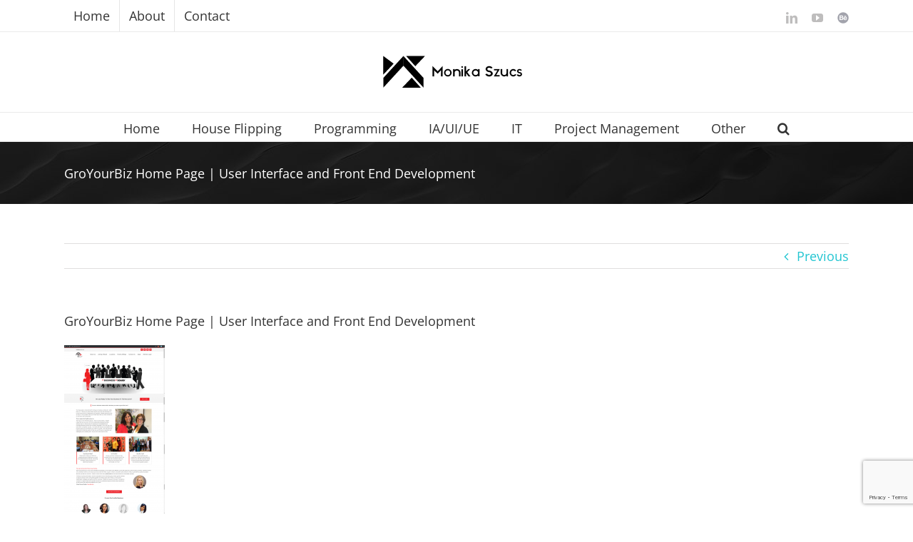

--- FILE ---
content_type: text/html; charset=UTF-8
request_url: https://monikaszucs.com/portfolio-items/groyourbiz-2019-user-interface-designer-and-front-end-developer/desktop_women_in_business_groyourbiz_barbara_mowat_bmo_vancouver_langley_board_member_feifei_digital_ltd_monika_szucs_vancouver_digital_agency/
body_size: 69804
content:
<!DOCTYPE html>
<html class="avada-html-layout-wide avada-html-header-position-top" dir="ltr" lang="en-CA" prefix="og: https://ogp.me/ns#" prefix="og: http://ogp.me/ns# fb: http://ogp.me/ns/fb#">
<head>
	<meta http-equiv="X-UA-Compatible" content="IE=edge" />
	<meta http-equiv="Content-Type" content="text/html; charset=utf-8"/>
	<meta name="viewport" content="width=device-width, initial-scale=1" />
	<title>GroYourBiz Home Page | User Interface and Front End Development | Monika Szucs Portfolio</title>

		<!-- All in One SEO 4.9.2 - aioseo.com -->
	<meta name="description" content="Website created for board members. GroYourBiz is lead by Barbara Mowat who is part of BMO. The Website was created by Monika Szucs or Feifei Digital Ltd in Vancouver Canada| Vancouver Digital Agency" />
	<meta name="robots" content="max-image-preview:large" />
	<meta name="author" content="Moni"/>
	<link rel="canonical" href="https://monikaszucs.com/portfolio-items/groyourbiz-2019-user-interface-designer-and-front-end-developer/desktop_women_in_business_groyourbiz_barbara_mowat_bmo_vancouver_langley_board_member_feifei_digital_ltd_monika_szucs_vancouver_digital_agency/" />
	<meta name="generator" content="All in One SEO (AIOSEO) 4.9.2" />
		<meta property="og:locale" content="en_US" />
		<meta property="og:site_name" content="Monika Szucs Portfolio | Developer and Home Renovations" />
		<meta property="og:type" content="article" />
		<meta property="og:title" content="GroYourBiz Home Page | User Interface and Front End Development | Monika Szucs Portfolio" />
		<meta property="og:url" content="https://monikaszucs.com/portfolio-items/groyourbiz-2019-user-interface-designer-and-front-end-developer/desktop_women_in_business_groyourbiz_barbara_mowat_bmo_vancouver_langley_board_member_feifei_digital_ltd_monika_szucs_vancouver_digital_agency/" />
		<meta property="article:published_time" content="2019-09-16T06:53:49+00:00" />
		<meta property="article:modified_time" content="2019-09-16T07:19:17+00:00" />
		<meta name="twitter:card" content="summary" />
		<meta name="twitter:title" content="GroYourBiz Home Page | User Interface and Front End Development | Monika Szucs Portfolio" />
		<script type="application/ld+json" class="aioseo-schema">
			{"@context":"https:\/\/schema.org","@graph":[{"@type":"BreadcrumbList","@id":"https:\/\/monikaszucs.com\/portfolio-items\/groyourbiz-2019-user-interface-designer-and-front-end-developer\/desktop_women_in_business_groyourbiz_barbara_mowat_bmo_vancouver_langley_board_member_feifei_digital_ltd_monika_szucs_vancouver_digital_agency\/#breadcrumblist","itemListElement":[{"@type":"ListItem","@id":"https:\/\/monikaszucs.com#listItem","position":1,"name":"Home","item":"https:\/\/monikaszucs.com","nextItem":{"@type":"ListItem","@id":"https:\/\/monikaszucs.com\/portfolio-items\/groyourbiz-2019-user-interface-designer-and-front-end-developer\/desktop_women_in_business_groyourbiz_barbara_mowat_bmo_vancouver_langley_board_member_feifei_digital_ltd_monika_szucs_vancouver_digital_agency\/#listItem","name":"GroYourBiz Home Page | User Interface and Front End Development"}},{"@type":"ListItem","@id":"https:\/\/monikaszucs.com\/portfolio-items\/groyourbiz-2019-user-interface-designer-and-front-end-developer\/desktop_women_in_business_groyourbiz_barbara_mowat_bmo_vancouver_langley_board_member_feifei_digital_ltd_monika_szucs_vancouver_digital_agency\/#listItem","position":2,"name":"GroYourBiz Home Page | User Interface and Front End Development","previousItem":{"@type":"ListItem","@id":"https:\/\/monikaszucs.com#listItem","name":"Home"}}]},{"@type":"ItemPage","@id":"https:\/\/monikaszucs.com\/portfolio-items\/groyourbiz-2019-user-interface-designer-and-front-end-developer\/desktop_women_in_business_groyourbiz_barbara_mowat_bmo_vancouver_langley_board_member_feifei_digital_ltd_monika_szucs_vancouver_digital_agency\/#itempage","url":"https:\/\/monikaszucs.com\/portfolio-items\/groyourbiz-2019-user-interface-designer-and-front-end-developer\/desktop_women_in_business_groyourbiz_barbara_mowat_bmo_vancouver_langley_board_member_feifei_digital_ltd_monika_szucs_vancouver_digital_agency\/","name":"GroYourBiz Home Page | User Interface and Front End Development | Monika Szucs Portfolio","description":"Website created for board members. GroYourBiz is lead by Barbara Mowat who is part of BMO. The Website was created by Monika Szucs or Feifei Digital Ltd in Vancouver Canada| Vancouver Digital Agency","inLanguage":"en-CA","isPartOf":{"@id":"https:\/\/monikaszucs.com\/#website"},"breadcrumb":{"@id":"https:\/\/monikaszucs.com\/portfolio-items\/groyourbiz-2019-user-interface-designer-and-front-end-developer\/desktop_women_in_business_groyourbiz_barbara_mowat_bmo_vancouver_langley_board_member_feifei_digital_ltd_monika_szucs_vancouver_digital_agency\/#breadcrumblist"},"author":{"@id":"https:\/\/monikaszucs.com\/author\/monika-silvia-shotmail-ca\/#author"},"creator":{"@id":"https:\/\/monikaszucs.com\/author\/monika-silvia-shotmail-ca\/#author"},"datePublished":"2019-09-16T02:53:49-06:00","dateModified":"2019-09-16T03:19:17-06:00"},{"@type":"Organization","@id":"https:\/\/monikaszucs.com\/#organization","name":"Monika Szucs Portfolio","description":"Developer and Home Renovations","url":"https:\/\/monikaszucs.com\/"},{"@type":"Person","@id":"https:\/\/monikaszucs.com\/author\/monika-silvia-shotmail-ca\/#author","url":"https:\/\/monikaszucs.com\/author\/monika-silvia-shotmail-ca\/","name":"Moni"},{"@type":"WebSite","@id":"https:\/\/monikaszucs.com\/#website","url":"https:\/\/monikaszucs.com\/","name":"Monika Szucs Portfolio","description":"Developer and Home Renovations","inLanguage":"en-CA","publisher":{"@id":"https:\/\/monikaszucs.com\/#organization"}}]}
		</script>
		<!-- All in One SEO -->

<link rel="alternate" type="application/rss+xml" title="Monika Szucs Portfolio &raquo; Feed" href="https://monikaszucs.com/feed/" />
<link rel="alternate" type="application/rss+xml" title="Monika Szucs Portfolio &raquo; Comments Feed" href="https://monikaszucs.com/comments/feed/" />
		
		
		
				<link rel="alternate" title="oEmbed (JSON)" type="application/json+oembed" href="https://monikaszucs.com/wp-json/oembed/1.0/embed?url=https%3A%2F%2Fmonikaszucs.com%2Fportfolio-items%2Fgroyourbiz-2019-user-interface-designer-and-front-end-developer%2Fdesktop_women_in_business_groyourbiz_barbara_mowat_bmo_vancouver_langley_board_member_feifei_digital_ltd_monika_szucs_vancouver_digital_agency%2F" />
<link rel="alternate" title="oEmbed (XML)" type="text/xml+oembed" href="https://monikaszucs.com/wp-json/oembed/1.0/embed?url=https%3A%2F%2Fmonikaszucs.com%2Fportfolio-items%2Fgroyourbiz-2019-user-interface-designer-and-front-end-developer%2Fdesktop_women_in_business_groyourbiz_barbara_mowat_bmo_vancouver_langley_board_member_feifei_digital_ltd_monika_szucs_vancouver_digital_agency%2F&#038;format=xml" />
<style id='wp-img-auto-sizes-contain-inline-css' type='text/css'>
img:is([sizes=auto i],[sizes^="auto," i]){contain-intrinsic-size:3000px 1500px}
/*# sourceURL=wp-img-auto-sizes-contain-inline-css */
</style>
<link rel='stylesheet' id='pt-cv-public-style-css' href='https://monikaszucs.com/wp-content/plugins/content-views-query-and-display-post-page/public/assets/css/cv.css?ver=4.2.1' type='text/css' media='all' />
<style id='wp-emoji-styles-inline-css' type='text/css'>

	img.wp-smiley, img.emoji {
		display: inline !important;
		border: none !important;
		box-shadow: none !important;
		height: 1em !important;
		width: 1em !important;
		margin: 0 0.07em !important;
		vertical-align: -0.1em !important;
		background: none !important;
		padding: 0 !important;
	}
/*# sourceURL=wp-emoji-styles-inline-css */
</style>
<link rel='stylesheet' id='awsm-ead-public-css' href='https://monikaszucs.com/wp-content/plugins/embed-any-document/css/embed-public.min.css?ver=2.7.12' type='text/css' media='all' />
<link rel='stylesheet' id='image-hover-effects-css-css' href='https://monikaszucs.com/wp-content/plugins/mega-addons-for-visual-composer/css/ihover.css?ver=6.9' type='text/css' media='all' />
<link rel='stylesheet' id='style-css-css' href='https://monikaszucs.com/wp-content/plugins/mega-addons-for-visual-composer/css/style.css?ver=6.9' type='text/css' media='all' />
<link rel='stylesheet' id='font-awesome-latest-css' href='https://monikaszucs.com/wp-content/plugins/mega-addons-for-visual-composer/css/font-awesome/css/all.css?ver=6.9' type='text/css' media='all' />
<link rel='stylesheet' id='fusion-dynamic-css-css' href='https://monikaszucs.com/wp-content/uploads/fusion-styles/7b808e27434a5196b9ae541cc32d42c1.min.css?ver=3.14.2' type='text/css' media='all' />
<script type="text/javascript" src="https://monikaszucs.com/wp-content/plugins/svg-support/vendor/DOMPurify/DOMPurify.min.js?ver=2.5.8" id="bodhi-dompurify-library-js"></script>
<script type="text/javascript" src="https://monikaszucs.com/wp-includes/js/jquery/jquery.min.js?ver=3.7.1" id="jquery-core-js"></script>
<script type="text/javascript" src="https://monikaszucs.com/wp-includes/js/jquery/jquery-migrate.min.js?ver=3.4.1" id="jquery-migrate-js"></script>
<script type="text/javascript" id="bodhi_svg_inline-js-extra">
/* <![CDATA[ */
var svgSettings = {"skipNested":""};
//# sourceURL=bodhi_svg_inline-js-extra
/* ]]> */
</script>
<script type="text/javascript" src="https://monikaszucs.com/wp-content/plugins/svg-support/js/min/svgs-inline-min.js" id="bodhi_svg_inline-js"></script>
<script type="text/javascript" id="bodhi_svg_inline-js-after">
/* <![CDATA[ */
cssTarget={"Bodhi":"img.style-svg","ForceInlineSVG":"style-svg"};ForceInlineSVGActive="false";frontSanitizationEnabled="on";
//# sourceURL=bodhi_svg_inline-js-after
/* ]]> */
</script>
<link rel="https://api.w.org/" href="https://monikaszucs.com/wp-json/" /><link rel="alternate" title="JSON" type="application/json" href="https://monikaszucs.com/wp-json/wp/v2/media/3482" /><link rel="EditURI" type="application/rsd+xml" title="RSD" href="https://monikaszucs.com/xmlrpc.php?rsd" />
<meta name="generator" content="WordPress 6.9" />
<link rel='shortlink' href='https://monikaszucs.com/?p=3482' />
<!-- Google Tag Manager -->
<script>(function(w,d,s,l,i){w[l]=w[l]||[];w[l].push({'gtm.start':
new Date().getTime(),event:'gtm.js'});var f=d.getElementsByTagName(s)[0],
j=d.createElement(s),dl=l!='dataLayer'?'&l='+l:'';j.async=true;j.src=
'https://www.googletagmanager.com/gtm.js?id='+i+dl;f.parentNode.insertBefore(j,f);
})(window,document,'script','dataLayer','GTM-K3VR8TM');</script>
<!-- End Google Tag Manager --><!-- Analytics by WP Statistics - https://wp-statistics.com -->
<style type="text/css" id="css-fb-visibility">@media screen and (max-width: 640px){.fusion-no-small-visibility{display:none !important;}body .sm-text-align-center{text-align:center !important;}body .sm-text-align-left{text-align:left !important;}body .sm-text-align-right{text-align:right !important;}body .sm-text-align-justify{text-align:justify !important;}body .sm-flex-align-center{justify-content:center !important;}body .sm-flex-align-flex-start{justify-content:flex-start !important;}body .sm-flex-align-flex-end{justify-content:flex-end !important;}body .sm-mx-auto{margin-left:auto !important;margin-right:auto !important;}body .sm-ml-auto{margin-left:auto !important;}body .sm-mr-auto{margin-right:auto !important;}body .fusion-absolute-position-small{position:absolute;width:100%;}.awb-sticky.awb-sticky-small{ position: sticky; top: var(--awb-sticky-offset,0); }}@media screen and (min-width: 641px) and (max-width: 1024px){.fusion-no-medium-visibility{display:none !important;}body .md-text-align-center{text-align:center !important;}body .md-text-align-left{text-align:left !important;}body .md-text-align-right{text-align:right !important;}body .md-text-align-justify{text-align:justify !important;}body .md-flex-align-center{justify-content:center !important;}body .md-flex-align-flex-start{justify-content:flex-start !important;}body .md-flex-align-flex-end{justify-content:flex-end !important;}body .md-mx-auto{margin-left:auto !important;margin-right:auto !important;}body .md-ml-auto{margin-left:auto !important;}body .md-mr-auto{margin-right:auto !important;}body .fusion-absolute-position-medium{position:absolute;width:100%;}.awb-sticky.awb-sticky-medium{ position: sticky; top: var(--awb-sticky-offset,0); }}@media screen and (min-width: 1025px){.fusion-no-large-visibility{display:none !important;}body .lg-text-align-center{text-align:center !important;}body .lg-text-align-left{text-align:left !important;}body .lg-text-align-right{text-align:right !important;}body .lg-text-align-justify{text-align:justify !important;}body .lg-flex-align-center{justify-content:center !important;}body .lg-flex-align-flex-start{justify-content:flex-start !important;}body .lg-flex-align-flex-end{justify-content:flex-end !important;}body .lg-mx-auto{margin-left:auto !important;margin-right:auto !important;}body .lg-ml-auto{margin-left:auto !important;}body .lg-mr-auto{margin-right:auto !important;}body .fusion-absolute-position-large{position:absolute;width:100%;}.awb-sticky.awb-sticky-large{ position: sticky; top: var(--awb-sticky-offset,0); }}</style><link rel="icon" href="https://monikaszucs.com/wp-content/uploads/2019/04/cropped-Logo_graphics_Monika_Szucs_Portfolio_2019_BCIT_website_projects_Vancouver_Burnaby_Canada_British_Columbia-32x32.png" sizes="32x32" />
<link rel="icon" href="https://monikaszucs.com/wp-content/uploads/2019/04/cropped-Logo_graphics_Monika_Szucs_Portfolio_2019_BCIT_website_projects_Vancouver_Burnaby_Canada_British_Columbia-192x192.png" sizes="192x192" />
<link rel="apple-touch-icon" href="https://monikaszucs.com/wp-content/uploads/2019/04/cropped-Logo_graphics_Monika_Szucs_Portfolio_2019_BCIT_website_projects_Vancouver_Burnaby_Canada_British_Columbia-180x180.png" />
<meta name="msapplication-TileImage" content="https://monikaszucs.com/wp-content/uploads/2019/04/cropped-Logo_graphics_Monika_Szucs_Portfolio_2019_BCIT_website_projects_Vancouver_Burnaby_Canada_British_Columbia-270x270.png" />
		<script type="text/javascript">
			var doc = document.documentElement;
			doc.setAttribute( 'data-useragent', navigator.userAgent );
		</script>
		
	<style id='wp-block-library-inline-css' type='text/css'>
:root{--wp-block-synced-color:#7a00df;--wp-block-synced-color--rgb:122,0,223;--wp-bound-block-color:var(--wp-block-synced-color);--wp-editor-canvas-background:#ddd;--wp-admin-theme-color:#007cba;--wp-admin-theme-color--rgb:0,124,186;--wp-admin-theme-color-darker-10:#006ba1;--wp-admin-theme-color-darker-10--rgb:0,107,160.5;--wp-admin-theme-color-darker-20:#005a87;--wp-admin-theme-color-darker-20--rgb:0,90,135;--wp-admin-border-width-focus:2px}@media (min-resolution:192dpi){:root{--wp-admin-border-width-focus:1.5px}}.wp-element-button{cursor:pointer}:root .has-very-light-gray-background-color{background-color:#eee}:root .has-very-dark-gray-background-color{background-color:#313131}:root .has-very-light-gray-color{color:#eee}:root .has-very-dark-gray-color{color:#313131}:root .has-vivid-green-cyan-to-vivid-cyan-blue-gradient-background{background:linear-gradient(135deg,#00d084,#0693e3)}:root .has-purple-crush-gradient-background{background:linear-gradient(135deg,#34e2e4,#4721fb 50%,#ab1dfe)}:root .has-hazy-dawn-gradient-background{background:linear-gradient(135deg,#faaca8,#dad0ec)}:root .has-subdued-olive-gradient-background{background:linear-gradient(135deg,#fafae1,#67a671)}:root .has-atomic-cream-gradient-background{background:linear-gradient(135deg,#fdd79a,#004a59)}:root .has-nightshade-gradient-background{background:linear-gradient(135deg,#330968,#31cdcf)}:root .has-midnight-gradient-background{background:linear-gradient(135deg,#020381,#2874fc)}:root{--wp--preset--font-size--normal:16px;--wp--preset--font-size--huge:42px}.has-regular-font-size{font-size:1em}.has-larger-font-size{font-size:2.625em}.has-normal-font-size{font-size:var(--wp--preset--font-size--normal)}.has-huge-font-size{font-size:var(--wp--preset--font-size--huge)}.has-text-align-center{text-align:center}.has-text-align-left{text-align:left}.has-text-align-right{text-align:right}.has-fit-text{white-space:nowrap!important}#end-resizable-editor-section{display:none}.aligncenter{clear:both}.items-justified-left{justify-content:flex-start}.items-justified-center{justify-content:center}.items-justified-right{justify-content:flex-end}.items-justified-space-between{justify-content:space-between}.screen-reader-text{border:0;clip-path:inset(50%);height:1px;margin:-1px;overflow:hidden;padding:0;position:absolute;width:1px;word-wrap:normal!important}.screen-reader-text:focus{background-color:#ddd;clip-path:none;color:#444;display:block;font-size:1em;height:auto;left:5px;line-height:normal;padding:15px 23px 14px;text-decoration:none;top:5px;width:auto;z-index:100000}html :where(.has-border-color){border-style:solid}html :where([style*=border-top-color]){border-top-style:solid}html :where([style*=border-right-color]){border-right-style:solid}html :where([style*=border-bottom-color]){border-bottom-style:solid}html :where([style*=border-left-color]){border-left-style:solid}html :where([style*=border-width]){border-style:solid}html :where([style*=border-top-width]){border-top-style:solid}html :where([style*=border-right-width]){border-right-style:solid}html :where([style*=border-bottom-width]){border-bottom-style:solid}html :where([style*=border-left-width]){border-left-style:solid}html :where(img[class*=wp-image-]){height:auto;max-width:100%}:where(figure){margin:0 0 1em}html :where(.is-position-sticky){--wp-admin--admin-bar--position-offset:var(--wp-admin--admin-bar--height,0px)}@media screen and (max-width:600px){html :where(.is-position-sticky){--wp-admin--admin-bar--position-offset:0px}}
/*wp_block_styles_on_demand_placeholder:696f144269f85*/
/*# sourceURL=wp-block-library-inline-css */
</style>
<style id='wp-block-library-theme-inline-css' type='text/css'>
.wp-block-audio :where(figcaption){color:#555;font-size:13px;text-align:center}.is-dark-theme .wp-block-audio :where(figcaption){color:#ffffffa6}.wp-block-audio{margin:0 0 1em}.wp-block-code{border:1px solid #ccc;border-radius:4px;font-family:Menlo,Consolas,monaco,monospace;padding:.8em 1em}.wp-block-embed :where(figcaption){color:#555;font-size:13px;text-align:center}.is-dark-theme .wp-block-embed :where(figcaption){color:#ffffffa6}.wp-block-embed{margin:0 0 1em}.blocks-gallery-caption{color:#555;font-size:13px;text-align:center}.is-dark-theme .blocks-gallery-caption{color:#ffffffa6}:root :where(.wp-block-image figcaption){color:#555;font-size:13px;text-align:center}.is-dark-theme :root :where(.wp-block-image figcaption){color:#ffffffa6}.wp-block-image{margin:0 0 1em}.wp-block-pullquote{border-bottom:4px solid;border-top:4px solid;color:currentColor;margin-bottom:1.75em}.wp-block-pullquote :where(cite),.wp-block-pullquote :where(footer),.wp-block-pullquote__citation{color:currentColor;font-size:.8125em;font-style:normal;text-transform:uppercase}.wp-block-quote{border-left:.25em solid;margin:0 0 1.75em;padding-left:1em}.wp-block-quote cite,.wp-block-quote footer{color:currentColor;font-size:.8125em;font-style:normal;position:relative}.wp-block-quote:where(.has-text-align-right){border-left:none;border-right:.25em solid;padding-left:0;padding-right:1em}.wp-block-quote:where(.has-text-align-center){border:none;padding-left:0}.wp-block-quote.is-large,.wp-block-quote.is-style-large,.wp-block-quote:where(.is-style-plain){border:none}.wp-block-search .wp-block-search__label{font-weight:700}.wp-block-search__button{border:1px solid #ccc;padding:.375em .625em}:where(.wp-block-group.has-background){padding:1.25em 2.375em}.wp-block-separator.has-css-opacity{opacity:.4}.wp-block-separator{border:none;border-bottom:2px solid;margin-left:auto;margin-right:auto}.wp-block-separator.has-alpha-channel-opacity{opacity:1}.wp-block-separator:not(.is-style-wide):not(.is-style-dots){width:100px}.wp-block-separator.has-background:not(.is-style-dots){border-bottom:none;height:1px}.wp-block-separator.has-background:not(.is-style-wide):not(.is-style-dots){height:2px}.wp-block-table{margin:0 0 1em}.wp-block-table td,.wp-block-table th{word-break:normal}.wp-block-table :where(figcaption){color:#555;font-size:13px;text-align:center}.is-dark-theme .wp-block-table :where(figcaption){color:#ffffffa6}.wp-block-video :where(figcaption){color:#555;font-size:13px;text-align:center}.is-dark-theme .wp-block-video :where(figcaption){color:#ffffffa6}.wp-block-video{margin:0 0 1em}:root :where(.wp-block-template-part.has-background){margin-bottom:0;margin-top:0;padding:1.25em 2.375em}
/*# sourceURL=/wp-includes/css/dist/block-library/theme.min.css */
</style>
<style id='classic-theme-styles-inline-css' type='text/css'>
/*! This file is auto-generated */
.wp-block-button__link{color:#fff;background-color:#32373c;border-radius:9999px;box-shadow:none;text-decoration:none;padding:calc(.667em + 2px) calc(1.333em + 2px);font-size:1.125em}.wp-block-file__button{background:#32373c;color:#fff;text-decoration:none}
/*# sourceURL=/wp-includes/css/classic-themes.min.css */
</style>
</head>

<body class="attachment wp-singular attachment-template-default single single-attachment postid-3482 attachmentid-3482 attachment-png wp-theme-Avada fusion-image-hovers fusion-pagination-sizing fusion-button_type-flat fusion-button_span-no fusion-button_gradient-linear avada-image-rollover-circle-yes avada-image-rollover-yes avada-image-rollover-direction-left fusion-body ltr fusion-sticky-header no-tablet-sticky-header no-mobile-sticky-header no-mobile-slidingbar no-mobile-totop avada-has-rev-slider-styles fusion-disable-outline fusion-sub-menu-fade mobile-logo-pos-center layout-wide-mode avada-has-boxed-modal-shadow-none layout-scroll-offset-full avada-has-zero-margin-offset-top fusion-top-header menu-text-align-center mobile-menu-design-modern fusion-show-pagination-text fusion-header-layout-v5 avada-responsive avada-footer-fx-parallax-effect avada-menu-highlight-style-bar fusion-search-form-classic fusion-main-menu-search-dropdown fusion-avatar-square avada-dropdown-styles avada-blog-layout-large avada-blog-archive-layout-large avada-header-shadow-no avada-menu-icon-position-left avada-has-megamenu-shadow avada-has-mainmenu-dropdown-divider avada-has-pagetitle-bg-parallax avada-has-main-nav-search-icon avada-has-megamenu-item-divider avada-has-breadcrumb-mobile-hidden avada-has-titlebar-bar_and_content avada-has-pagination-padding avada-flyout-menu-direction-fade avada-ec-views-v1" data-awb-post-id="3482">
	<!-- Google Tag Manager (noscript) -->
<noscript><iframe src="https://www.googletagmanager.com/ns.html?id=GTM-K3VR8TM"
height="0" width="0" style="display:none;visibility:hidden"></iframe></noscript>
<!-- End Google Tag Manager (noscript) -->	<a class="skip-link screen-reader-text" href="#content">Skip to content</a>

	<div id="boxed-wrapper">
		
		<div id="wrapper" class="fusion-wrapper">
			<div id="home" style="position:relative;top:-1px;"></div>
							
					
			<header class="fusion-header-wrapper">
				<div class="fusion-header-v5 fusion-logo-alignment fusion-logo-center fusion-sticky-menu- fusion-sticky-logo-1 fusion-mobile-logo- fusion-sticky-menu-only fusion-header-menu-align-center fusion-mobile-menu-design-modern">
					
<div class="fusion-secondary-header">
	<div class="fusion-row">
					<div class="fusion-alignleft">
				<nav class="fusion-secondary-menu" role="navigation" aria-label="Secondary Menu"><ul id="menu-secondary-menu" class="menu"><li  id="menu-item-2276"  class="menu-item menu-item-type-custom menu-item-object-custom menu-item-home menu-item-2276"  data-item-id="2276"><a  href="http://monikaszucs.com" class="fusion-bar-highlight" data-ps2id-api="true"><span class="menu-text">Home</span></a></li><li  id="menu-item-2277"  class="menu-item menu-item-type-post_type menu-item-object-page menu-item-has-children menu-item-2277 fusion-dropdown-menu"  data-item-id="2277"><a  href="https://monikaszucs.com/about/" class="fusion-bar-highlight" data-ps2id-api="true"><span class="menu-text">About</span></a><ul class="sub-menu"><li  id="menu-item-2284"  class="menu-item menu-item-type-post_type menu-item-object-page menu-item-2284 fusion-dropdown-submenu" ><a  href="https://monikaszucs.com/education/" class="fusion-bar-highlight" data-ps2id-api="true"><span>Education</span></a></li><li  id="menu-item-3421"  class="menu-item menu-item-type-post_type menu-item-object-page menu-item-3421 fusion-dropdown-submenu" ><a  href="https://monikaszucs.com/personal-projects/" class="fusion-bar-highlight" data-ps2id-api="true"><span>Personal Projects</span></a></li><li  id="menu-item-2283"  class="menu-item menu-item-type-post_type menu-item-object-page menu-item-2283 fusion-dropdown-submenu" ><a  href="https://monikaszucs.com/travelling/" class="fusion-bar-highlight" data-ps2id-api="true"><span>Travelling</span></a></li></ul></li><li  id="menu-item-2281"  class="menu-item menu-item-type-post_type menu-item-object-page menu-item-2281"  data-item-id="2281"><a  href="https://monikaszucs.com/contact/" class="fusion-bar-highlight" data-ps2id-api="true"><span class="menu-text">Contact</span></a></li></ul></nav><nav class="fusion-mobile-nav-holder fusion-mobile-menu-text-align-center" aria-label="Secondary Mobile Menu"></nav>			</div>
							<div class="fusion-alignright">
				<div class="fusion-social-links-header"><div class="fusion-social-networks"><div class="fusion-social-networks-wrapper"><a  class="fusion-social-network-icon fusion-tooltip fusion-linkedin awb-icon-linkedin" style data-placement="bottom" data-title="LinkedIn" data-toggle="tooltip" title="LinkedIn" href="https://www.linkedin.com/in/monikaszucs/" target="_blank" rel="noopener noreferrer"><span class="screen-reader-text">LinkedIn</span></a><a  class="fusion-social-network-icon fusion-tooltip fusion-youtube awb-icon-youtube" style data-placement="bottom" data-title="YouTube" data-toggle="tooltip" title="YouTube" href="https://www.youtube.com/@developerresources/videos" target="_blank" rel="noopener noreferrer"><span class="screen-reader-text">YouTube</span></a><a  class="awb-custom-image custom fusion-social-network-icon fusion-tooltip fusion-custom awb-icon-custom" style="position:relative;" data-placement="bottom" data-title="Behance" data-toggle="tooltip" title="Behance" href="https://www.behance.net/monikaszucs" target="_blank" rel="noopener noreferrer"><span class="screen-reader-text">Behance</span><img src="http://monikaszucs.com/wp-content/uploads/2019/04/Behance_Full-Service_Vancouver_Digital_Agency_Monika_Szucs_feifei_Digital_Ltd.png" style="width:auto;" alt="Behance" /></a></div></div></div>			</div>
			</div>
</div>
<div class="fusion-header-sticky-height"></div>
<div class="fusion-sticky-header-wrapper"> <!-- start fusion sticky header wrapper -->
	<div class="fusion-header">
		<div class="fusion-row">
							<div class="fusion-logo" data-margin-top="31px" data-margin-bottom="31px" data-margin-left="0px" data-margin-right="0px">
			<a class="fusion-logo-link"  href="https://monikaszucs.com/" >

						<!-- standard logo -->
			<img src="https://monikaszucs.com/wp-content/uploads/2019/04/LogoMS-01-1.png" srcset="https://monikaszucs.com/wp-content/uploads/2019/04/LogoMS-01-1.png 1x" width="214" height="50" alt="Monika Szucs Portfolio Logo" data-retina_logo_url="" class="fusion-standard-logo" />

			
											<!-- sticky header logo -->
				<img src="https://monikaszucs.com/wp-content/uploads/2018/03/Monika_Szucs_Logo_BCIT_Portfolio_2018_Mobile-01.png" srcset="https://monikaszucs.com/wp-content/uploads/2018/03/Monika_Szucs_Logo_BCIT_Portfolio_2018_Mobile-01.png 1x" width="53" height="59" alt="Monika Szucs Portfolio Logo" data-retina_logo_url="" class="fusion-sticky-logo" />
					</a>
		</div>
								<div class="fusion-mobile-menu-icons">
							<a href="#" class="fusion-icon awb-icon-bars" aria-label="Toggle mobile menu" aria-expanded="false"></a>
		
		
		
			</div>
			
					</div>
	</div>
	<div class="fusion-secondary-main-menu">
		<div class="fusion-row">
			<nav class="fusion-main-menu" aria-label="Main Menu"><ul id="menu-all" class="fusion-menu"><li  id="menu-item-1958"  class="menu-item menu-item-type-post_type menu-item-object-page menu-item-home menu-item-1958"  data-item-id="1958"><a  href="https://monikaszucs.com/" class="fusion-bar-highlight" data-ps2id-api="true"><span class="menu-text">Home</span></a></li><li  id="menu-item-4445"  class="menu-item menu-item-type-post_type menu-item-object-page menu-item-4445"  data-item-id="4445"><a  href="https://monikaszucs.com/house-flipping/" class="fusion-bar-highlight" data-ps2id-api="true"><span class="menu-text">House Flipping</span></a></li><li  id="menu-item-2015"  class="menu-item menu-item-type-post_type menu-item-object-page menu-item-has-children menu-item-2015 fusion-dropdown-menu"  data-item-id="2015"><a  href="https://monikaszucs.com/programming/" class="fusion-bar-highlight" data-ps2id-api="true"><span class="menu-text">Programming</span></a><ul class="sub-menu"><li  id="menu-item-4378"  class="menu-item menu-item-type-post_type menu-item-object-avada_portfolio menu-item-4378 fusion-dropdown-submenu" ><a  href="https://monikaszucs.com/portfolio-items/transaction-history-westjet/" class="fusion-bar-highlight" data-ps2id-api="true"><span>Transaction History | WestJet</span></a></li><li  id="menu-item-4379"  class="menu-item menu-item-type-post_type menu-item-object-avada_portfolio menu-item-4379 fusion-dropdown-submenu" ><a  href="https://monikaszucs.com/portfolio-items/qualtrics-westjet/" class="fusion-bar-highlight" data-ps2id-api="true"><span>Qualtrics | WestJet</span></a></li><li  id="menu-item-4202"  class="menu-item menu-item-type-post_type menu-item-object-avada_portfolio menu-item-4202 fusion-dropdown-submenu" ><a  href="https://monikaszucs.com/portfolio-items/crestron-scheduler-tss-1070-reportex/" class="fusion-bar-highlight" data-ps2id-api="true"><span>Crestron Scheduler TSS-1070 | Reportex</span></a></li></ul></li><li  id="menu-item-1967"  class="menu-item menu-item-type-post_type menu-item-object-page menu-item-has-children menu-item-1967 fusion-dropdown-menu"  data-item-id="1967"><a  href="https://monikaszucs.com/user_interface_user_experience/" class="fusion-bar-highlight" data-ps2id-api="true"><span class="menu-text">IA/UI/UE</span></a><ul class="sub-menu"><li  id="menu-item-3480"  class="menu-item menu-item-type-post_type menu-item-object-avada_portfolio menu-item-3480 fusion-dropdown-submenu" ><a  href="https://monikaszucs.com/portfolio-items/groyourbiz-2019-user-interface-designer-and-front-end-developer/" class="fusion-bar-highlight" data-ps2id-api="true"><span>GroYourBiz 2019 | User Interface Designer and Front End Developer</span></a></li><li  id="menu-item-3635"  class="menu-item menu-item-type-post_type menu-item-object-avada_portfolio menu-item-3635 fusion-dropdown-submenu" ><a  href="https://monikaszucs.com/portfolio-items/brand-guidelines-2018-pecian-manufacturing/" class="fusion-bar-highlight" data-ps2id-api="true"><span>Brand Guidelines 2018 | Pecian Manufacturing</span></a></li></ul></li><li  id="menu-item-4394"  class="menu-item menu-item-type-post_type menu-item-object-page menu-item-has-children menu-item-4394 fusion-dropdown-menu"  data-item-id="4394"><a  href="https://monikaszucs.com/information-technology/" class="fusion-bar-highlight" data-ps2id-api="true"><span class="menu-text">IT</span></a><ul class="sub-menu"><li  id="menu-item-4170"  class="menu-item menu-item-type-custom menu-item-object-custom menu-item-4170 fusion-dropdown-submenu" ><a  href="https://monikaszucs.com/portfolio-items/crestron-scheduler-tss-1070-reportex/" class="fusion-bar-highlight" data-ps2id-api="true"><span>Crestron Scheduler TSS-1070 | Reportex</span></a></li><li  id="menu-item-4201"  class="menu-item menu-item-type-post_type menu-item-object-avada_portfolio menu-item-4201 fusion-dropdown-submenu" ><a  href="https://monikaszucs.com/portfolio-items/lobby-menu-version-3-reportex-a-veritext-company/" class="fusion-bar-highlight" data-ps2id-api="true"><span>Lobby Menu Version 3 | Reportex A Veritext Company</span></a></li></ul></li><li  id="menu-item-2274"  class="menu-item menu-item-type-post_type menu-item-object-page menu-item-2274"  data-item-id="2274"><a  href="https://monikaszucs.com/project-management/" class="fusion-bar-highlight" data-ps2id-api="true"><span class="menu-text">Project Management</span></a></li><li  id="menu-item-4393"  class="menu-item menu-item-type-custom menu-item-object-custom menu-item-home menu-item-has-children menu-item-4393 fusion-dropdown-menu"  data-item-id="4393"><a  href="https://monikaszucs.com/" class="fusion-bar-highlight" data-ps2id-api="true"><span class="menu-text">Other</span></a><ul class="sub-menu"><li  id="menu-item-4382"  class="menu-item menu-item-type-post_type menu-item-object-page menu-item-4382 fusion-dropdown-submenu" ><a  href="https://monikaszucs.com/teaching/" class="fusion-bar-highlight" data-ps2id-api="true"><span>Teaching</span></a></li><li  id="menu-item-2272"  class="menu-item menu-item-type-post_type menu-item-object-page menu-item-2272 fusion-dropdown-submenu" ><a  href="https://monikaszucs.com/web-marketing/" class="fusion-bar-highlight" data-ps2id-api="true"><span>Web Marketing/Analysis</span></a></li><li  id="menu-item-2273"  class="menu-item menu-item-type-post_type menu-item-object-page menu-item-2273 fusion-dropdown-submenu" ><a  href="https://monikaszucs.com/video-photography/" class="fusion-bar-highlight" data-ps2id-api="true"><span>Video/Photography</span></a></li><li  id="menu-item-1964"  class="menu-item menu-item-type-post_type menu-item-object-page menu-item-1964 fusion-dropdown-submenu" ><a  href="https://monikaszucs.com/graphic-design/" class="fusion-bar-highlight" data-ps2id-api="true"><span>Graphic Design</span></a></li><li  id="menu-item-3218"  class="menu-item menu-item-type-post_type menu-item-object-page menu-item-3218 fusion-dropdown-submenu" ><a  href="https://monikaszucs.com/3d-modelling/" class="fusion-bar-highlight" data-ps2id-api="true"><span>3D Modelling</span></a></li></ul></li><li class="fusion-custom-menu-item fusion-main-menu-search"><a class="fusion-main-menu-icon fusion-bar-highlight" href="#" aria-label="Search" data-title="Search" title="Search" role="button" aria-expanded="false"></a><div class="fusion-custom-menu-item-contents">		<form role="search" class="searchform fusion-search-form  fusion-search-form-classic" method="get" action="https://monikaszucs.com/">
			<div class="fusion-search-form-content">

				
				<div class="fusion-search-field search-field">
					<label><span class="screen-reader-text">Search for:</span>
													<input type="search" value="" name="s" class="s" placeholder="Search..." required aria-required="true" aria-label="Search..."/>
											</label>
				</div>
				<div class="fusion-search-button search-button">
					<input type="submit" class="fusion-search-submit searchsubmit" aria-label="Search" value="&#xf002;" />
									</div>

				
			</div>


			
		</form>
		</div></li></ul></nav>
<nav class="fusion-mobile-nav-holder fusion-mobile-menu-text-align-center" aria-label="Main Menu Mobile"></nav>

					</div>
	</div>
</div> <!-- end fusion sticky header wrapper -->
				</div>
				<div class="fusion-clearfix"></div>
			</header>
								
							<div id="sliders-container" class="fusion-slider-visibility">
					</div>
				
					
							
			<section class="avada-page-titlebar-wrapper" aria-labelledby="awb-ptb-heading">
	<div class="fusion-page-title-bar fusion-page-title-bar-breadcrumbs fusion-page-title-bar-left">
		<div class="fusion-page-title-row">
			<div class="fusion-page-title-wrapper">
				<div class="fusion-page-title-captions">

																							<h1 id="awb-ptb-heading" class="entry-title">GroYourBiz Home Page | User Interface and Front End Development</h1>

											
					
				</div>

													
			</div>
		</div>
	</div>
</section>

						<main id="main" class="clearfix ">
				<div class="fusion-row" style="">

<section id="content" style="width: 100%;">
			<div class="single-navigation clearfix">
			<a href="https://monikaszucs.com/portfolio-items/groyourbiz-2019-user-interface-designer-and-front-end-developer/" rel="prev">Previous</a>					</div>
	
					<article id="post-3482" class="post post-3482 attachment type-attachment status-inherit hentry">
						
									
															<h2 class="entry-title fusion-post-title">GroYourBiz Home Page | User Interface and Front End Development</h2>										<div class="post-content">
				<p class="attachment"><a data-rel="iLightbox[postimages]" data-title="" data-caption="" href='https://monikaszucs.com/wp-content/uploads/2019/09/Desktop_Women_In_Business_GroYourBiz_Barbara_Mowat_BMO_Vancouver_Langley_Board_Member_Feifei_Digital_Ltd_Monika_Szucs_Vancouver_digital_Agency.png'><img decoding="async" width="141" height="300" src="https://monikaszucs.com/wp-content/uploads/2019/09/Desktop_Women_In_Business_GroYourBiz_Barbara_Mowat_BMO_Vancouver_Langley_Board_Member_Feifei_Digital_Ltd_Monika_Szucs_Vancouver_digital_Agency-141x300.png" class="attachment-medium size-medium" alt="GroYourBiz Home Page | User Interface and Front End Development" srcset="https://monikaszucs.com/wp-content/uploads/2019/09/Desktop_Women_In_Business_GroYourBiz_Barbara_Mowat_BMO_Vancouver_Langley_Board_Member_Feifei_Digital_Ltd_Monika_Szucs_Vancouver_digital_Agency-141x300.png 141w, https://monikaszucs.com/wp-content/uploads/2019/09/Desktop_Women_In_Business_GroYourBiz_Barbara_Mowat_BMO_Vancouver_Langley_Board_Member_Feifei_Digital_Ltd_Monika_Szucs_Vancouver_digital_Agency-200x424.png 200w, https://monikaszucs.com/wp-content/uploads/2019/09/Desktop_Women_In_Business_GroYourBiz_Barbara_Mowat_BMO_Vancouver_Langley_Board_Member_Feifei_Digital_Ltd_Monika_Szucs_Vancouver_digital_Agency-400x849.png 400w, https://monikaszucs.com/wp-content/uploads/2019/09/Desktop_Women_In_Business_GroYourBiz_Barbara_Mowat_BMO_Vancouver_Langley_Board_Member_Feifei_Digital_Ltd_Monika_Szucs_Vancouver_digital_Agency-482x1024.png 482w, https://monikaszucs.com/wp-content/uploads/2019/09/Desktop_Women_In_Business_GroYourBiz_Barbara_Mowat_BMO_Vancouver_Langley_Board_Member_Feifei_Digital_Ltd_Monika_Szucs_Vancouver_digital_Agency-600x1273.png 600w, https://monikaszucs.com/wp-content/uploads/2019/09/Desktop_Women_In_Business_GroYourBiz_Barbara_Mowat_BMO_Vancouver_Langley_Board_Member_Feifei_Digital_Ltd_Monika_Szucs_Vancouver_digital_Agency-768x1630.png 768w, https://monikaszucs.com/wp-content/uploads/2019/09/Desktop_Women_In_Business_GroYourBiz_Barbara_Mowat_BMO_Vancouver_Langley_Board_Member_Feifei_Digital_Ltd_Monika_Szucs_Vancouver_digital_Agency-800x1698.png 800w, https://monikaszucs.com/wp-content/uploads/2019/09/Desktop_Women_In_Business_GroYourBiz_Barbara_Mowat_BMO_Vancouver_Langley_Board_Member_Feifei_Digital_Ltd_Monika_Szucs_Vancouver_digital_Agency-1200x2547.png 1200w" sizes="(max-width: 141px) 100vw, 141px" /></a></p>
<p>Website created for board members. GroYourBiz is lead by Barbara Mowat who is part of BMO. The Website was created by Monika Szucs or Feifei Digital Ltd in Vancouver Canada| Vancouver Digital Agency</p>
							</div>

												<div class="fusion-meta-info"><div class="fusion-meta-info-wrapper">By <span class="vcard"><span class="fn"><a href="https://monikaszucs.com/author/monika-silvia-shotmail-ca/" title="Posts by Moni" rel="author">Moni</a></span></span><span class="fusion-inline-sep">|</span><span class="updated rich-snippet-hidden">2019-09-16T03:19:17-06:00</span><span>September 16th, 2019</span><span class="fusion-inline-sep">|</span><span class="fusion-comments"><span>Comments Off<span class="screen-reader-text"> on GroYourBiz Home Page | User Interface and Front End Development</span></span></span></div></div>													<div class="fusion-sharing-box fusion-theme-sharing-box fusion-single-sharing-box">
		<h4>Share This Story, Choose Your Platform!</h4>
		<div class="fusion-social-networks"><div class="fusion-social-networks-wrapper"><a  class="fusion-social-network-icon fusion-tooltip fusion-facebook awb-icon-facebook" style="color:var(--sharing_social_links_icon_color);" data-placement="top" data-title="Facebook" data-toggle="tooltip" title="Facebook" href="https://www.facebook.com/sharer.php?u=https%3A%2F%2Fmonikaszucs.com%2Fportfolio-items%2Fgroyourbiz-2019-user-interface-designer-and-front-end-developer%2Fdesktop_women_in_business_groyourbiz_barbara_mowat_bmo_vancouver_langley_board_member_feifei_digital_ltd_monika_szucs_vancouver_digital_agency%2F&amp;t=GroYourBiz%20Home%20Page%20%7C%20User%20Interface%20and%20Front%20End%20Development" target="_blank" rel="noreferrer"><span class="screen-reader-text">Facebook</span></a><a  class="fusion-social-network-icon fusion-tooltip fusion-twitter awb-icon-twitter" style="color:var(--sharing_social_links_icon_color);" data-placement="top" data-title="X" data-toggle="tooltip" title="X" href="https://x.com/intent/post?url=https%3A%2F%2Fmonikaszucs.com%2Fportfolio-items%2Fgroyourbiz-2019-user-interface-designer-and-front-end-developer%2Fdesktop_women_in_business_groyourbiz_barbara_mowat_bmo_vancouver_langley_board_member_feifei_digital_ltd_monika_szucs_vancouver_digital_agency%2F&amp;text=GroYourBiz%20Home%20Page%20%7C%20User%20Interface%20and%20Front%20End%20Development" target="_blank" rel="noopener noreferrer"><span class="screen-reader-text">X</span></a><a  class="fusion-social-network-icon fusion-tooltip fusion-reddit awb-icon-reddit" style="color:var(--sharing_social_links_icon_color);" data-placement="top" data-title="Reddit" data-toggle="tooltip" title="Reddit" href="https://reddit.com/submit?url=https://monikaszucs.com/portfolio-items/groyourbiz-2019-user-interface-designer-and-front-end-developer/desktop_women_in_business_groyourbiz_barbara_mowat_bmo_vancouver_langley_board_member_feifei_digital_ltd_monika_szucs_vancouver_digital_agency/&amp;title=GroYourBiz%20Home%20Page%20%7C%20User%20Interface%20and%20Front%20End%20Development" target="_blank" rel="noopener noreferrer"><span class="screen-reader-text">Reddit</span></a><a  class="fusion-social-network-icon fusion-tooltip fusion-linkedin awb-icon-linkedin" style="color:var(--sharing_social_links_icon_color);" data-placement="top" data-title="LinkedIn" data-toggle="tooltip" title="LinkedIn" href="https://www.linkedin.com/shareArticle?mini=true&amp;url=https%3A%2F%2Fmonikaszucs.com%2Fportfolio-items%2Fgroyourbiz-2019-user-interface-designer-and-front-end-developer%2Fdesktop_women_in_business_groyourbiz_barbara_mowat_bmo_vancouver_langley_board_member_feifei_digital_ltd_monika_szucs_vancouver_digital_agency%2F&amp;title=GroYourBiz%20Home%20Page%20%7C%20User%20Interface%20and%20Front%20End%20Development&amp;summary=Website%20created%20for%20board%20members.%20GroYourBiz%20is%20lead%20by%20Barbara%20Mowat%20who%20is%20part%20of%20BMO.%20The%20Website%20was%20created%20by%20Monika%20Szucs%20or%20Feifei%20Digital%20Ltd%20in%20Vancouver%20Canada%7C%20Vancouver%20Digital%20Agency" target="_blank" rel="noopener noreferrer"><span class="screen-reader-text">LinkedIn</span></a><a  class="fusion-social-network-icon fusion-tooltip fusion-tumblr awb-icon-tumblr" style="color:var(--sharing_social_links_icon_color);" data-placement="top" data-title="Tumblr" data-toggle="tooltip" title="Tumblr" href="https://www.tumblr.com/share/link?url=https%3A%2F%2Fmonikaszucs.com%2Fportfolio-items%2Fgroyourbiz-2019-user-interface-designer-and-front-end-developer%2Fdesktop_women_in_business_groyourbiz_barbara_mowat_bmo_vancouver_langley_board_member_feifei_digital_ltd_monika_szucs_vancouver_digital_agency%2F&amp;name=GroYourBiz%20Home%20Page%20%7C%20User%20Interface%20and%20Front%20End%20Development&amp;description=Website%20created%20for%20board%20members.%20GroYourBiz%20is%20lead%20by%20Barbara%20Mowat%20who%20is%20part%20of%20BMO.%20The%20Website%20was%20created%20by%20Monika%20Szucs%20or%20Feifei%20Digital%20Ltd%20in%20Vancouver%20Canada%7C%20Vancouver%20Digital%20Agency" target="_blank" rel="noopener noreferrer"><span class="screen-reader-text">Tumblr</span></a><a  class="fusion-social-network-icon fusion-tooltip fusion-pinterest awb-icon-pinterest" style="color:var(--sharing_social_links_icon_color);" data-placement="top" data-title="Pinterest" data-toggle="tooltip" title="Pinterest" href="https://pinterest.com/pin/create/button/?url=https%3A%2F%2Fmonikaszucs.com%2Fportfolio-items%2Fgroyourbiz-2019-user-interface-designer-and-front-end-developer%2Fdesktop_women_in_business_groyourbiz_barbara_mowat_bmo_vancouver_langley_board_member_feifei_digital_ltd_monika_szucs_vancouver_digital_agency%2F&amp;description=Website%20created%20for%20board%20members.%20GroYourBiz%20is%20lead%20by%20Barbara%20Mowat%20who%20is%20part%20of%20BMO.%20The%20Website%20was%20created%20by%20Monika%20Szucs%20or%20Feifei%20Digital%20Ltd%20in%20Vancouver%20Canada%7C%20Vancouver%20Digital%20Agency&amp;media=https%3A%2F%2Fmonikaszucs.com%2Fwp-content%2Fuploads%2F2019%2F09%2FDesktop_Women_In_Business_GroYourBiz_Barbara_Mowat_BMO_Vancouver_Langley_Board_Member_Feifei_Digital_Ltd_Monika_Szucs_Vancouver_digital_Agency.png" target="_blank" rel="noopener noreferrer"><span class="screen-reader-text">Pinterest</span></a><a  class="fusion-social-network-icon fusion-tooltip fusion-vk awb-icon-vk" style="color:var(--sharing_social_links_icon_color);" data-placement="top" data-title="Vk" data-toggle="tooltip" title="Vk" href="https://vk.com/share.php?url=https%3A%2F%2Fmonikaszucs.com%2Fportfolio-items%2Fgroyourbiz-2019-user-interface-designer-and-front-end-developer%2Fdesktop_women_in_business_groyourbiz_barbara_mowat_bmo_vancouver_langley_board_member_feifei_digital_ltd_monika_szucs_vancouver_digital_agency%2F&amp;title=GroYourBiz%20Home%20Page%20%7C%20User%20Interface%20and%20Front%20End%20Development&amp;description=Website%20created%20for%20board%20members.%20GroYourBiz%20is%20lead%20by%20Barbara%20Mowat%20who%20is%20part%20of%20BMO.%20The%20Website%20was%20created%20by%20Monika%20Szucs%20or%20Feifei%20Digital%20Ltd%20in%20Vancouver%20Canada%7C%20Vancouver%20Digital%20Agency" target="_blank" rel="noopener noreferrer"><span class="screen-reader-text">Vk</span></a><a  class="fusion-social-network-icon fusion-tooltip fusion-mail awb-icon-mail fusion-last-social-icon" style="color:var(--sharing_social_links_icon_color);" data-placement="top" data-title="Email" data-toggle="tooltip" title="Email" href="mailto:?body=https://monikaszucs.com/portfolio-items/groyourbiz-2019-user-interface-designer-and-front-end-developer/desktop_women_in_business_groyourbiz_barbara_mowat_bmo_vancouver_langley_board_member_feifei_digital_ltd_monika_szucs_vancouver_digital_agency/&amp;subject=GroYourBiz%20Home%20Page%20%7C%20User%20Interface%20and%20Front%20End%20Development" target="_self" rel="noopener noreferrer"><span class="screen-reader-text">Email</span></a><div class="fusion-clearfix"></div></div></div>	</div>
														<section class="about-author">
																						<div class="fusion-title fusion-title-size-three sep-double sep-solid" style="margin-top:0px;margin-bottom:31px;">
					<h3 class="title-heading-left" style="margin:0;">
						About the Author: 						<a href="https://monikaszucs.com/author/monika-silvia-shotmail-ca/" title="Posts by Moni" rel="author">Moni</a>																	</h3>
					<span class="awb-title-spacer"></span>
					<div class="title-sep-container">
						<div class="title-sep sep-double sep-solid"></div>
					</div>
				</div>
										<div class="about-author-container">
							<div class="avatar">
															</div>
							<div class="description">
															</div>
						</div>
					</section>
								
													


													</article>
	</section>
						
					</div>  <!-- fusion-row -->
				</main>  <!-- #main -->
				
				
								
					
		<div class="fusion-footer fusion-footer-parallax">
					
	<footer class="fusion-footer-widget-area fusion-widget-area fusion-footer-widget-area-center">
		<div class="fusion-row">
			<div class="fusion-columns fusion-columns-3 fusion-widget-area">
				
																									<div class="fusion-column col-lg-4 col-md-4 col-sm-4">
							<section id="text-30" class="fusion-footer-widget-column widget widget_text"><h4 class="widget-title">ABOUT ME</h4>			<div class="textwidget"><p><span style="font-size:14px;">My name is Monika Szucs I am passionate about anything in the digital field. Feel free to contact me or add me on LinkedIn!</span></p>
</div>
		<div style="clear:both;"></div></section><section id="social_links-widget-2" class="fusion-footer-widget-column widget social_links" style="border-style: solid;border-color:transparent;border-width:0px;"><h4 class="widget-title">Get Social</h4>
		<div class="fusion-social-networks">

			<div class="fusion-social-networks-wrapper">
																												
						
																																			<a class="fusion-social-network-icon fusion-tooltip fusion-linkedin awb-icon-linkedin" href="https://www.linkedin.com/in/monikaszucs/"  data-placement="top" data-title="LinkedIn" data-toggle="tooltip" data-original-title=""  title="LinkedIn" aria-label="LinkedIn" rel="noopener noreferrer" target="_blank" style="font-size:18px;color:#ffffff;"></a>
											
										
																				
						
																																			<a class="fusion-social-network-icon fusion-tooltip fusion-youtube awb-icon-youtube" href="https://www.youtube.com/@developerresources/videos"  data-placement="top" data-title="Youtube" data-toggle="tooltip" data-original-title=""  title="YouTube" aria-label="YouTube" rel="noopener noreferrer" target="_blank" style="font-size:18px;color:#ffffff;"></a>
											
										
																				
						
																																			<a class="fusion-social-network-icon fusion-tooltip fusion-custom_2 awb-icon-custom_2" href="https://www.behance.net/monikaszucs"  data-placement="top" data-title="Custom_2" data-toggle="tooltip" data-original-title=""  title="Custom_2" aria-label="Custom_2" rel="noopener noreferrer" target="_blank" style="font-size:18px;color:#ffffff;"></a>
											
										
				
			</div>
		</div>

		<div style="clear:both;"></div></section>																					</div>
																										<div class="fusion-column col-lg-4 col-md-4 col-sm-4">
							<section id="nav_menu-18" class="fusion-footer-widget-column widget widget_nav_menu" style="border-width: 0px;"><h4 class="widget-title">My Skills</h4><div class="menu-my-skills-container"><ul id="menu-my-skills" class="menu"><li id="menu-item-2288" class="menu-item menu-item-type-post_type menu-item-object-page menu-item-2288"><a href="https://monikaszucs.com/programming/" data-ps2id-api="true">Programming</a></li>
<li id="menu-item-2292" class="menu-item menu-item-type-post_type menu-item-object-page menu-item-2292"><a href="https://monikaszucs.com/graphic-design/" data-ps2id-api="true">Graphic Design</a></li>
<li id="menu-item-3219" class="menu-item menu-item-type-post_type menu-item-object-page menu-item-3219"><a href="https://monikaszucs.com/3d-modelling/" data-ps2id-api="true">3D Modelling</a></li>
<li id="menu-item-2287" class="menu-item menu-item-type-post_type menu-item-object-page menu-item-2287"><a href="https://monikaszucs.com/user_interface_user_experience/" data-ps2id-api="true">Information Architecture/User Interface/User Experience</a></li>
<li id="menu-item-2291" class="menu-item menu-item-type-post_type menu-item-object-page menu-item-2291"><a href="https://monikaszucs.com/web-marketing/" data-ps2id-api="true">Web Marketing</a></li>
<li id="menu-item-2290" class="menu-item menu-item-type-post_type menu-item-object-page menu-item-2290"><a href="https://monikaszucs.com/video-photography/" data-ps2id-api="true">Video/Photography</a></li>
<li id="menu-item-2289" class="menu-item menu-item-type-post_type menu-item-object-page menu-item-2289"><a href="https://monikaszucs.com/project-management/" data-ps2id-api="true">Project Management</a></li>
</ul></div><div style="clear:both;"></div></section>																					</div>
																										<div class="fusion-column fusion-column-last col-lg-4 col-md-4 col-sm-4">
							<section id="text-31" class="fusion-footer-widget-column widget widget_text" style="border-style: solid;border-color:transparent;border-width:0px;"><h4 class="widget-title">Contact Me</h4>			<div class="textwidget"><p><span style="font-size: 14px;">work.mszucs@outlook.com<br />
or </span><a style="font-size: 14px;" href="https://monikaszucs.com/contact/">click here to fill out a contact form.</a></p>
</div>
		<div style="clear:both;"></div></section><section id="media_image-2" class="fusion-footer-widget-column widget widget_media_image"><img width="195" height="139" src="https://monikaszucs.com/wp-content/uploads/2019/04/LogoMS3-01.png" class="image wp-image-2296  attachment-full size-full" alt="Monika Szucs Logo" style="max-width: 100%; height: auto;" decoding="async" /><div style="clear:both;"></div></section>																					</div>
																																				
				<div class="fusion-clearfix"></div>
			</div> <!-- fusion-columns -->
		</div> <!-- fusion-row -->
	</footer> <!-- fusion-footer-widget-area -->

	
	<footer id="footer" class="fusion-footer-copyright-area fusion-footer-copyright-center">
		<div class="fusion-row">
			<div class="fusion-copyright-content">

				<div class="fusion-copyright-notice">
		<div>
		© Monika Szucs 2025<br/>
<a href="http://monikaszucs.com/terms-of-use/">Terms of Use</a> | <a href="http://monikaszucs.com/privacy/">Privacy Policy</a>	</div>
</div>
<div class="fusion-social-links-footer">
	<div class="fusion-social-networks"><div class="fusion-social-networks-wrapper"><a  class="fusion-social-network-icon fusion-tooltip fusion-linkedin awb-icon-linkedin" style data-placement="bottom" data-title="LinkedIn" data-toggle="tooltip" title="LinkedIn" href="https://www.linkedin.com/in/monikaszucs/" target="_blank" rel="noopener noreferrer"><span class="screen-reader-text">LinkedIn</span></a><a  class="fusion-social-network-icon fusion-tooltip fusion-youtube awb-icon-youtube" style data-placement="bottom" data-title="YouTube" data-toggle="tooltip" title="YouTube" href="https://www.youtube.com/@developerresources/videos" target="_blank" rel="noopener noreferrer"><span class="screen-reader-text">YouTube</span></a><a  class="awb-custom-image custom fusion-social-network-icon fusion-tooltip fusion-custom awb-icon-custom" style="position:relative;" data-placement="bottom" data-title="Behance" data-toggle="tooltip" title="Behance" href="https://www.behance.net/monikaszucs" target="_blank" rel="noopener noreferrer"><span class="screen-reader-text">Behance</span><img src="http://monikaszucs.com/wp-content/uploads/2019/04/Behance_Full-Service_Vancouver_Digital_Agency_Monika_Szucs_feifei_Digital_Ltd.png" style="width:auto;" alt="Behance" /></a></div></div></div>

			</div> <!-- fusion-fusion-copyright-content -->
		</div> <!-- fusion-row -->
	</footer> <!-- #footer -->
		</div> <!-- fusion-footer -->

		
																</div> <!-- wrapper -->
		</div> <!-- #boxed-wrapper -->
				<a class="fusion-one-page-text-link fusion-page-load-link" tabindex="-1" href="#" aria-hidden="true">Page load link</a>

		<div class="avada-footer-scripts">
			<script type="text/javascript">var fusionNavIsCollapsed=function(e){var t,n;window.innerWidth<=e.getAttribute("data-breakpoint")?(e.classList.add("collapse-enabled"),e.classList.remove("awb-menu_desktop"),e.classList.contains("expanded")||window.dispatchEvent(new CustomEvent("fusion-mobile-menu-collapsed",{detail:{nav:e}})),(n=e.querySelectorAll(".menu-item-has-children.expanded")).length&&n.forEach(function(e){e.querySelector(".awb-menu__open-nav-submenu_mobile").setAttribute("aria-expanded","false")})):(null!==e.querySelector(".menu-item-has-children.expanded .awb-menu__open-nav-submenu_click")&&e.querySelector(".menu-item-has-children.expanded .awb-menu__open-nav-submenu_click").click(),e.classList.remove("collapse-enabled"),e.classList.add("awb-menu_desktop"),null!==e.querySelector(".awb-menu__main-ul")&&e.querySelector(".awb-menu__main-ul").removeAttribute("style")),e.classList.add("no-wrapper-transition"),clearTimeout(t),t=setTimeout(()=>{e.classList.remove("no-wrapper-transition")},400),e.classList.remove("loading")},fusionRunNavIsCollapsed=function(){var e,t=document.querySelectorAll(".awb-menu");for(e=0;e<t.length;e++)fusionNavIsCollapsed(t[e])};function avadaGetScrollBarWidth(){var e,t,n,l=document.createElement("p");return l.style.width="100%",l.style.height="200px",(e=document.createElement("div")).style.position="absolute",e.style.top="0px",e.style.left="0px",e.style.visibility="hidden",e.style.width="200px",e.style.height="150px",e.style.overflow="hidden",e.appendChild(l),document.body.appendChild(e),t=l.offsetWidth,e.style.overflow="scroll",t==(n=l.offsetWidth)&&(n=e.clientWidth),document.body.removeChild(e),jQuery("html").hasClass("awb-scroll")&&10<t-n?10:t-n}fusionRunNavIsCollapsed(),window.addEventListener("fusion-resize-horizontal",fusionRunNavIsCollapsed);</script><script type="speculationrules">
{"prefetch":[{"source":"document","where":{"and":[{"href_matches":"/*"},{"not":{"href_matches":["/wp-*.php","/wp-admin/*","/wp-content/uploads/*","/wp-content/*","/wp-content/plugins/*","/wp-content/themes/Avada/*","/*\\?(.+)"]}},{"not":{"selector_matches":"a[rel~=\"nofollow\"]"}},{"not":{"selector_matches":".no-prefetch, .no-prefetch a"}}]},"eagerness":"conservative"}]}
</script>
<script type="text/javascript" src="https://monikaszucs.com/wp-content/plugins/embed-any-document/js/pdfobject.min.js?ver=2.7.12" id="awsm-ead-pdf-object-js"></script>
<script type="text/javascript" id="awsm-ead-public-js-extra">
/* <![CDATA[ */
var eadPublic = [];
//# sourceURL=awsm-ead-public-js-extra
/* ]]> */
</script>
<script type="text/javascript" src="https://monikaszucs.com/wp-content/plugins/embed-any-document/js/embed-public.min.js?ver=2.7.12" id="awsm-ead-public-js"></script>
<script type="module"  src="https://monikaszucs.com/wp-content/plugins/all-in-one-seo-pack/dist/Lite/assets/table-of-contents.95d0dfce.js?ver=4.9.2" id="aioseo/js/src/vue/standalone/blocks/table-of-contents/frontend.js-js"></script>
<script type="text/javascript" src="https://monikaszucs.com/wp-includes/js/dist/hooks.min.js?ver=dd5603f07f9220ed27f1" id="wp-hooks-js"></script>
<script type="text/javascript" src="https://monikaszucs.com/wp-includes/js/dist/i18n.min.js?ver=c26c3dc7bed366793375" id="wp-i18n-js"></script>
<script type="text/javascript" id="wp-i18n-js-after">
/* <![CDATA[ */
wp.i18n.setLocaleData( { 'text direction\u0004ltr': [ 'ltr' ] } );
//# sourceURL=wp-i18n-js-after
/* ]]> */
</script>
<script type="text/javascript" src="https://monikaszucs.com/wp-content/plugins/contact-form-7/includes/swv/js/index.js?ver=6.1.4" id="swv-js"></script>
<script type="text/javascript" id="contact-form-7-js-translations">
/* <![CDATA[ */
( function( domain, translations ) {
	var localeData = translations.locale_data[ domain ] || translations.locale_data.messages;
	localeData[""].domain = domain;
	wp.i18n.setLocaleData( localeData, domain );
} )( "contact-form-7", {"translation-revision-date":"2024-03-18 08:32:04+0000","generator":"GlotPress\/4.0.1","domain":"messages","locale_data":{"messages":{"":{"domain":"messages","plural-forms":"nplurals=2; plural=n != 1;","lang":"en_CA"},"Error:":["Error:"]}},"comment":{"reference":"includes\/js\/index.js"}} );
//# sourceURL=contact-form-7-js-translations
/* ]]> */
</script>
<script type="text/javascript" id="contact-form-7-js-before">
/* <![CDATA[ */
var wpcf7 = {
    "api": {
        "root": "https:\/\/monikaszucs.com\/wp-json\/",
        "namespace": "contact-form-7\/v1"
    }
};
//# sourceURL=contact-form-7-js-before
/* ]]> */
</script>
<script type="text/javascript" src="https://monikaszucs.com/wp-content/plugins/contact-form-7/includes/js/index.js?ver=6.1.4" id="contact-form-7-js"></script>
<script type="text/javascript" id="pt-cv-content-views-script-js-extra">
/* <![CDATA[ */
var PT_CV_PUBLIC = {"_prefix":"pt-cv-","page_to_show":"5","_nonce":"720378db33","is_admin":"","is_mobile":"","ajaxurl":"https://monikaszucs.com/wp-admin/admin-ajax.php","lang":"","loading_image_src":"[data-uri]"};
var PT_CV_PAGINATION = {"first":"\u00ab","prev":"\u2039","next":"\u203a","last":"\u00bb","goto_first":"Go to first page","goto_prev":"Go to previous page","goto_next":"Go to next page","goto_last":"Go to last page","current_page":"Current page is","goto_page":"Go to page"};
//# sourceURL=pt-cv-content-views-script-js-extra
/* ]]> */
</script>
<script type="text/javascript" src="https://monikaszucs.com/wp-content/plugins/content-views-query-and-display-post-page/public/assets/js/cv.js?ver=4.2.1" id="pt-cv-content-views-script-js"></script>
<script type="text/javascript" id="page-scroll-to-id-plugin-script-js-extra">
/* <![CDATA[ */
var mPS2id_params = {"instances":{"mPS2id_instance_0":{"selector":"a[rel='m_PageScroll2id']","autoSelectorMenuLinks":"true","excludeSelector":"a[href^='#tab-'], a[href^='#tabs-'], a[data-toggle]:not([data-toggle='tooltip']), a[data-slide], a[data-vc-tabs], a[data-vc-accordion]","scrollSpeed":1000,"autoScrollSpeed":"true","scrollEasing":"easeInOutQuint","scrollingEasing":"easeOutQuint","forceScrollEasing":"false","pageEndSmoothScroll":"true","stopScrollOnUserAction":"false","autoCorrectScroll":"false","autoCorrectScrollExtend":"false","layout":"vertical","offset":"150","dummyOffset":"false","highlightSelector":"","clickedClass":"mPS2id-clicked","targetClass":"mPS2id-target","highlightClass":"mPS2id-highlight","forceSingleHighlight":"false","keepHighlightUntilNext":"false","highlightByNextTarget":"false","appendHash":"false","scrollToHash":"true","scrollToHashForAll":"true","scrollToHashDelay":0,"scrollToHashUseElementData":"true","scrollToHashRemoveUrlHash":"false","disablePluginBelow":0,"adminDisplayWidgetsId":"true","adminTinyMCEbuttons":"true","unbindUnrelatedClickEvents":"false","unbindUnrelatedClickEventsSelector":"","normalizeAnchorPointTargets":"false","encodeLinks":"false"}},"total_instances":"1","shortcode_class":"_ps2id"};
//# sourceURL=page-scroll-to-id-plugin-script-js-extra
/* ]]> */
</script>
<script type="text/javascript" src="https://monikaszucs.com/wp-content/plugins/page-scroll-to-id/js/page-scroll-to-id.min.js?ver=1.7.9" id="page-scroll-to-id-plugin-script-js"></script>
<script type="text/javascript" id="wp-statistics-tracker-js-extra">
/* <![CDATA[ */
var WP_Statistics_Tracker_Object = {"requestUrl":"https://monikaszucs.com/wp-json/wp-statistics/v2","ajaxUrl":"https://monikaszucs.com/wp-admin/admin-ajax.php","hitParams":{"wp_statistics_hit":1,"source_type":"post_type_attachment","source_id":3482,"search_query":"","signature":"b3244bf30406ac505f34969b7bd492f3","endpoint":"hit"},"option":{"dntEnabled":false,"bypassAdBlockers":false,"consentIntegration":{"name":null,"status":[]},"isPreview":false,"userOnline":false,"trackAnonymously":false,"isWpConsentApiActive":false,"consentLevel":"functional"},"isLegacyEventLoaded":"","customEventAjaxUrl":"https://monikaszucs.com/wp-admin/admin-ajax.php?action=wp_statistics_custom_event&nonce=c1df342f70","onlineParams":{"wp_statistics_hit":1,"source_type":"post_type_attachment","source_id":3482,"search_query":"","signature":"b3244bf30406ac505f34969b7bd492f3","action":"wp_statistics_online_check"},"jsCheckTime":"60000"};
//# sourceURL=wp-statistics-tracker-js-extra
/* ]]> */
</script>
<script type="text/javascript" src="https://monikaszucs.com/wp-content/plugins/wp-statistics/assets/js/tracker.js?ver=14.16" id="wp-statistics-tracker-js"></script>
<script type="text/javascript" src="https://www.google.com/recaptcha/api.js?render=6LdKZq8UAAAAAJQiL8BZ3cbIe_t7UDp_9-AfYy4P&amp;ver=3.0" id="google-recaptcha-js"></script>
<script type="text/javascript" src="https://monikaszucs.com/wp-includes/js/dist/vendor/wp-polyfill.min.js?ver=3.15.0" id="wp-polyfill-js"></script>
<script type="text/javascript" id="wpcf7-recaptcha-js-before">
/* <![CDATA[ */
var wpcf7_recaptcha = {
    "sitekey": "6LdKZq8UAAAAAJQiL8BZ3cbIe_t7UDp_9-AfYy4P",
    "actions": {
        "homepage": "homepage",
        "contactform": "contactform"
    }
};
//# sourceURL=wpcf7-recaptcha-js-before
/* ]]> */
</script>
<script type="text/javascript" src="https://monikaszucs.com/wp-content/plugins/contact-form-7/modules/recaptcha/index.js?ver=6.1.4" id="wpcf7-recaptcha-js"></script>
<script type="text/javascript" src="https://monikaszucs.com/wp-content/uploads/fusion-scripts/3cd2e94dc473dd0b9356e61f6f90b6ff.min.js?ver=3.14.2" id="fusion-scripts-js"></script>
<script id="wp-emoji-settings" type="application/json">
{"baseUrl":"https://s.w.org/images/core/emoji/17.0.2/72x72/","ext":".png","svgUrl":"https://s.w.org/images/core/emoji/17.0.2/svg/","svgExt":".svg","source":{"concatemoji":"https://monikaszucs.com/wp-includes/js/wp-emoji-release.min.js?ver=6.9"}}
</script>
<script type="module">
/* <![CDATA[ */
/*! This file is auto-generated */
const a=JSON.parse(document.getElementById("wp-emoji-settings").textContent),o=(window._wpemojiSettings=a,"wpEmojiSettingsSupports"),s=["flag","emoji"];function i(e){try{var t={supportTests:e,timestamp:(new Date).valueOf()};sessionStorage.setItem(o,JSON.stringify(t))}catch(e){}}function c(e,t,n){e.clearRect(0,0,e.canvas.width,e.canvas.height),e.fillText(t,0,0);t=new Uint32Array(e.getImageData(0,0,e.canvas.width,e.canvas.height).data);e.clearRect(0,0,e.canvas.width,e.canvas.height),e.fillText(n,0,0);const a=new Uint32Array(e.getImageData(0,0,e.canvas.width,e.canvas.height).data);return t.every((e,t)=>e===a[t])}function p(e,t){e.clearRect(0,0,e.canvas.width,e.canvas.height),e.fillText(t,0,0);var n=e.getImageData(16,16,1,1);for(let e=0;e<n.data.length;e++)if(0!==n.data[e])return!1;return!0}function u(e,t,n,a){switch(t){case"flag":return n(e,"\ud83c\udff3\ufe0f\u200d\u26a7\ufe0f","\ud83c\udff3\ufe0f\u200b\u26a7\ufe0f")?!1:!n(e,"\ud83c\udde8\ud83c\uddf6","\ud83c\udde8\u200b\ud83c\uddf6")&&!n(e,"\ud83c\udff4\udb40\udc67\udb40\udc62\udb40\udc65\udb40\udc6e\udb40\udc67\udb40\udc7f","\ud83c\udff4\u200b\udb40\udc67\u200b\udb40\udc62\u200b\udb40\udc65\u200b\udb40\udc6e\u200b\udb40\udc67\u200b\udb40\udc7f");case"emoji":return!a(e,"\ud83e\u1fac8")}return!1}function f(e,t,n,a){let r;const o=(r="undefined"!=typeof WorkerGlobalScope&&self instanceof WorkerGlobalScope?new OffscreenCanvas(300,150):document.createElement("canvas")).getContext("2d",{willReadFrequently:!0}),s=(o.textBaseline="top",o.font="600 32px Arial",{});return e.forEach(e=>{s[e]=t(o,e,n,a)}),s}function r(e){var t=document.createElement("script");t.src=e,t.defer=!0,document.head.appendChild(t)}a.supports={everything:!0,everythingExceptFlag:!0},new Promise(t=>{let n=function(){try{var e=JSON.parse(sessionStorage.getItem(o));if("object"==typeof e&&"number"==typeof e.timestamp&&(new Date).valueOf()<e.timestamp+604800&&"object"==typeof e.supportTests)return e.supportTests}catch(e){}return null}();if(!n){if("undefined"!=typeof Worker&&"undefined"!=typeof OffscreenCanvas&&"undefined"!=typeof URL&&URL.createObjectURL&&"undefined"!=typeof Blob)try{var e="postMessage("+f.toString()+"("+[JSON.stringify(s),u.toString(),c.toString(),p.toString()].join(",")+"));",a=new Blob([e],{type:"text/javascript"});const r=new Worker(URL.createObjectURL(a),{name:"wpTestEmojiSupports"});return void(r.onmessage=e=>{i(n=e.data),r.terminate(),t(n)})}catch(e){}i(n=f(s,u,c,p))}t(n)}).then(e=>{for(const n in e)a.supports[n]=e[n],a.supports.everything=a.supports.everything&&a.supports[n],"flag"!==n&&(a.supports.everythingExceptFlag=a.supports.everythingExceptFlag&&a.supports[n]);var t;a.supports.everythingExceptFlag=a.supports.everythingExceptFlag&&!a.supports.flag,a.supports.everything||((t=a.source||{}).concatemoji?r(t.concatemoji):t.wpemoji&&t.twemoji&&(r(t.twemoji),r(t.wpemoji)))});
//# sourceURL=https://monikaszucs.com/wp-includes/js/wp-emoji-loader.min.js
/* ]]> */
</script>
				<script type="text/javascript">
				jQuery( document ).ready( function() {
					var ajaxurl = 'https://monikaszucs.com/wp-admin/admin-ajax.php';
					if ( 0 < jQuery( '.fusion-login-nonce' ).length ) {
						jQuery.get( ajaxurl, { 'action': 'fusion_login_nonce' }, function( response ) {
							jQuery( '.fusion-login-nonce' ).html( response );
						});
					}
				});
				</script>
						</div>

			<section class="to-top-container to-top-right" aria-labelledby="awb-to-top-label">
		<a href="#" id="toTop" class="fusion-top-top-link">
			<span id="awb-to-top-label" class="screen-reader-text">Go to Top</span>

					</a>
	</section>
		</body>
</html>


--- FILE ---
content_type: text/html; charset=utf-8
request_url: https://www.google.com/recaptcha/api2/anchor?ar=1&k=6LdKZq8UAAAAAJQiL8BZ3cbIe_t7UDp_9-AfYy4P&co=aHR0cHM6Ly9tb25pa2FzenVjcy5jb206NDQz&hl=en&v=PoyoqOPhxBO7pBk68S4YbpHZ&size=invisible&anchor-ms=20000&execute-ms=30000&cb=lizxuy7jn1dm
body_size: 49932
content:
<!DOCTYPE HTML><html dir="ltr" lang="en"><head><meta http-equiv="Content-Type" content="text/html; charset=UTF-8">
<meta http-equiv="X-UA-Compatible" content="IE=edge">
<title>reCAPTCHA</title>
<style type="text/css">
/* cyrillic-ext */
@font-face {
  font-family: 'Roboto';
  font-style: normal;
  font-weight: 400;
  font-stretch: 100%;
  src: url(//fonts.gstatic.com/s/roboto/v48/KFO7CnqEu92Fr1ME7kSn66aGLdTylUAMa3GUBHMdazTgWw.woff2) format('woff2');
  unicode-range: U+0460-052F, U+1C80-1C8A, U+20B4, U+2DE0-2DFF, U+A640-A69F, U+FE2E-FE2F;
}
/* cyrillic */
@font-face {
  font-family: 'Roboto';
  font-style: normal;
  font-weight: 400;
  font-stretch: 100%;
  src: url(//fonts.gstatic.com/s/roboto/v48/KFO7CnqEu92Fr1ME7kSn66aGLdTylUAMa3iUBHMdazTgWw.woff2) format('woff2');
  unicode-range: U+0301, U+0400-045F, U+0490-0491, U+04B0-04B1, U+2116;
}
/* greek-ext */
@font-face {
  font-family: 'Roboto';
  font-style: normal;
  font-weight: 400;
  font-stretch: 100%;
  src: url(//fonts.gstatic.com/s/roboto/v48/KFO7CnqEu92Fr1ME7kSn66aGLdTylUAMa3CUBHMdazTgWw.woff2) format('woff2');
  unicode-range: U+1F00-1FFF;
}
/* greek */
@font-face {
  font-family: 'Roboto';
  font-style: normal;
  font-weight: 400;
  font-stretch: 100%;
  src: url(//fonts.gstatic.com/s/roboto/v48/KFO7CnqEu92Fr1ME7kSn66aGLdTylUAMa3-UBHMdazTgWw.woff2) format('woff2');
  unicode-range: U+0370-0377, U+037A-037F, U+0384-038A, U+038C, U+038E-03A1, U+03A3-03FF;
}
/* math */
@font-face {
  font-family: 'Roboto';
  font-style: normal;
  font-weight: 400;
  font-stretch: 100%;
  src: url(//fonts.gstatic.com/s/roboto/v48/KFO7CnqEu92Fr1ME7kSn66aGLdTylUAMawCUBHMdazTgWw.woff2) format('woff2');
  unicode-range: U+0302-0303, U+0305, U+0307-0308, U+0310, U+0312, U+0315, U+031A, U+0326-0327, U+032C, U+032F-0330, U+0332-0333, U+0338, U+033A, U+0346, U+034D, U+0391-03A1, U+03A3-03A9, U+03B1-03C9, U+03D1, U+03D5-03D6, U+03F0-03F1, U+03F4-03F5, U+2016-2017, U+2034-2038, U+203C, U+2040, U+2043, U+2047, U+2050, U+2057, U+205F, U+2070-2071, U+2074-208E, U+2090-209C, U+20D0-20DC, U+20E1, U+20E5-20EF, U+2100-2112, U+2114-2115, U+2117-2121, U+2123-214F, U+2190, U+2192, U+2194-21AE, U+21B0-21E5, U+21F1-21F2, U+21F4-2211, U+2213-2214, U+2216-22FF, U+2308-230B, U+2310, U+2319, U+231C-2321, U+2336-237A, U+237C, U+2395, U+239B-23B7, U+23D0, U+23DC-23E1, U+2474-2475, U+25AF, U+25B3, U+25B7, U+25BD, U+25C1, U+25CA, U+25CC, U+25FB, U+266D-266F, U+27C0-27FF, U+2900-2AFF, U+2B0E-2B11, U+2B30-2B4C, U+2BFE, U+3030, U+FF5B, U+FF5D, U+1D400-1D7FF, U+1EE00-1EEFF;
}
/* symbols */
@font-face {
  font-family: 'Roboto';
  font-style: normal;
  font-weight: 400;
  font-stretch: 100%;
  src: url(//fonts.gstatic.com/s/roboto/v48/KFO7CnqEu92Fr1ME7kSn66aGLdTylUAMaxKUBHMdazTgWw.woff2) format('woff2');
  unicode-range: U+0001-000C, U+000E-001F, U+007F-009F, U+20DD-20E0, U+20E2-20E4, U+2150-218F, U+2190, U+2192, U+2194-2199, U+21AF, U+21E6-21F0, U+21F3, U+2218-2219, U+2299, U+22C4-22C6, U+2300-243F, U+2440-244A, U+2460-24FF, U+25A0-27BF, U+2800-28FF, U+2921-2922, U+2981, U+29BF, U+29EB, U+2B00-2BFF, U+4DC0-4DFF, U+FFF9-FFFB, U+10140-1018E, U+10190-1019C, U+101A0, U+101D0-101FD, U+102E0-102FB, U+10E60-10E7E, U+1D2C0-1D2D3, U+1D2E0-1D37F, U+1F000-1F0FF, U+1F100-1F1AD, U+1F1E6-1F1FF, U+1F30D-1F30F, U+1F315, U+1F31C, U+1F31E, U+1F320-1F32C, U+1F336, U+1F378, U+1F37D, U+1F382, U+1F393-1F39F, U+1F3A7-1F3A8, U+1F3AC-1F3AF, U+1F3C2, U+1F3C4-1F3C6, U+1F3CA-1F3CE, U+1F3D4-1F3E0, U+1F3ED, U+1F3F1-1F3F3, U+1F3F5-1F3F7, U+1F408, U+1F415, U+1F41F, U+1F426, U+1F43F, U+1F441-1F442, U+1F444, U+1F446-1F449, U+1F44C-1F44E, U+1F453, U+1F46A, U+1F47D, U+1F4A3, U+1F4B0, U+1F4B3, U+1F4B9, U+1F4BB, U+1F4BF, U+1F4C8-1F4CB, U+1F4D6, U+1F4DA, U+1F4DF, U+1F4E3-1F4E6, U+1F4EA-1F4ED, U+1F4F7, U+1F4F9-1F4FB, U+1F4FD-1F4FE, U+1F503, U+1F507-1F50B, U+1F50D, U+1F512-1F513, U+1F53E-1F54A, U+1F54F-1F5FA, U+1F610, U+1F650-1F67F, U+1F687, U+1F68D, U+1F691, U+1F694, U+1F698, U+1F6AD, U+1F6B2, U+1F6B9-1F6BA, U+1F6BC, U+1F6C6-1F6CF, U+1F6D3-1F6D7, U+1F6E0-1F6EA, U+1F6F0-1F6F3, U+1F6F7-1F6FC, U+1F700-1F7FF, U+1F800-1F80B, U+1F810-1F847, U+1F850-1F859, U+1F860-1F887, U+1F890-1F8AD, U+1F8B0-1F8BB, U+1F8C0-1F8C1, U+1F900-1F90B, U+1F93B, U+1F946, U+1F984, U+1F996, U+1F9E9, U+1FA00-1FA6F, U+1FA70-1FA7C, U+1FA80-1FA89, U+1FA8F-1FAC6, U+1FACE-1FADC, U+1FADF-1FAE9, U+1FAF0-1FAF8, U+1FB00-1FBFF;
}
/* vietnamese */
@font-face {
  font-family: 'Roboto';
  font-style: normal;
  font-weight: 400;
  font-stretch: 100%;
  src: url(//fonts.gstatic.com/s/roboto/v48/KFO7CnqEu92Fr1ME7kSn66aGLdTylUAMa3OUBHMdazTgWw.woff2) format('woff2');
  unicode-range: U+0102-0103, U+0110-0111, U+0128-0129, U+0168-0169, U+01A0-01A1, U+01AF-01B0, U+0300-0301, U+0303-0304, U+0308-0309, U+0323, U+0329, U+1EA0-1EF9, U+20AB;
}
/* latin-ext */
@font-face {
  font-family: 'Roboto';
  font-style: normal;
  font-weight: 400;
  font-stretch: 100%;
  src: url(//fonts.gstatic.com/s/roboto/v48/KFO7CnqEu92Fr1ME7kSn66aGLdTylUAMa3KUBHMdazTgWw.woff2) format('woff2');
  unicode-range: U+0100-02BA, U+02BD-02C5, U+02C7-02CC, U+02CE-02D7, U+02DD-02FF, U+0304, U+0308, U+0329, U+1D00-1DBF, U+1E00-1E9F, U+1EF2-1EFF, U+2020, U+20A0-20AB, U+20AD-20C0, U+2113, U+2C60-2C7F, U+A720-A7FF;
}
/* latin */
@font-face {
  font-family: 'Roboto';
  font-style: normal;
  font-weight: 400;
  font-stretch: 100%;
  src: url(//fonts.gstatic.com/s/roboto/v48/KFO7CnqEu92Fr1ME7kSn66aGLdTylUAMa3yUBHMdazQ.woff2) format('woff2');
  unicode-range: U+0000-00FF, U+0131, U+0152-0153, U+02BB-02BC, U+02C6, U+02DA, U+02DC, U+0304, U+0308, U+0329, U+2000-206F, U+20AC, U+2122, U+2191, U+2193, U+2212, U+2215, U+FEFF, U+FFFD;
}
/* cyrillic-ext */
@font-face {
  font-family: 'Roboto';
  font-style: normal;
  font-weight: 500;
  font-stretch: 100%;
  src: url(//fonts.gstatic.com/s/roboto/v48/KFO7CnqEu92Fr1ME7kSn66aGLdTylUAMa3GUBHMdazTgWw.woff2) format('woff2');
  unicode-range: U+0460-052F, U+1C80-1C8A, U+20B4, U+2DE0-2DFF, U+A640-A69F, U+FE2E-FE2F;
}
/* cyrillic */
@font-face {
  font-family: 'Roboto';
  font-style: normal;
  font-weight: 500;
  font-stretch: 100%;
  src: url(//fonts.gstatic.com/s/roboto/v48/KFO7CnqEu92Fr1ME7kSn66aGLdTylUAMa3iUBHMdazTgWw.woff2) format('woff2');
  unicode-range: U+0301, U+0400-045F, U+0490-0491, U+04B0-04B1, U+2116;
}
/* greek-ext */
@font-face {
  font-family: 'Roboto';
  font-style: normal;
  font-weight: 500;
  font-stretch: 100%;
  src: url(//fonts.gstatic.com/s/roboto/v48/KFO7CnqEu92Fr1ME7kSn66aGLdTylUAMa3CUBHMdazTgWw.woff2) format('woff2');
  unicode-range: U+1F00-1FFF;
}
/* greek */
@font-face {
  font-family: 'Roboto';
  font-style: normal;
  font-weight: 500;
  font-stretch: 100%;
  src: url(//fonts.gstatic.com/s/roboto/v48/KFO7CnqEu92Fr1ME7kSn66aGLdTylUAMa3-UBHMdazTgWw.woff2) format('woff2');
  unicode-range: U+0370-0377, U+037A-037F, U+0384-038A, U+038C, U+038E-03A1, U+03A3-03FF;
}
/* math */
@font-face {
  font-family: 'Roboto';
  font-style: normal;
  font-weight: 500;
  font-stretch: 100%;
  src: url(//fonts.gstatic.com/s/roboto/v48/KFO7CnqEu92Fr1ME7kSn66aGLdTylUAMawCUBHMdazTgWw.woff2) format('woff2');
  unicode-range: U+0302-0303, U+0305, U+0307-0308, U+0310, U+0312, U+0315, U+031A, U+0326-0327, U+032C, U+032F-0330, U+0332-0333, U+0338, U+033A, U+0346, U+034D, U+0391-03A1, U+03A3-03A9, U+03B1-03C9, U+03D1, U+03D5-03D6, U+03F0-03F1, U+03F4-03F5, U+2016-2017, U+2034-2038, U+203C, U+2040, U+2043, U+2047, U+2050, U+2057, U+205F, U+2070-2071, U+2074-208E, U+2090-209C, U+20D0-20DC, U+20E1, U+20E5-20EF, U+2100-2112, U+2114-2115, U+2117-2121, U+2123-214F, U+2190, U+2192, U+2194-21AE, U+21B0-21E5, U+21F1-21F2, U+21F4-2211, U+2213-2214, U+2216-22FF, U+2308-230B, U+2310, U+2319, U+231C-2321, U+2336-237A, U+237C, U+2395, U+239B-23B7, U+23D0, U+23DC-23E1, U+2474-2475, U+25AF, U+25B3, U+25B7, U+25BD, U+25C1, U+25CA, U+25CC, U+25FB, U+266D-266F, U+27C0-27FF, U+2900-2AFF, U+2B0E-2B11, U+2B30-2B4C, U+2BFE, U+3030, U+FF5B, U+FF5D, U+1D400-1D7FF, U+1EE00-1EEFF;
}
/* symbols */
@font-face {
  font-family: 'Roboto';
  font-style: normal;
  font-weight: 500;
  font-stretch: 100%;
  src: url(//fonts.gstatic.com/s/roboto/v48/KFO7CnqEu92Fr1ME7kSn66aGLdTylUAMaxKUBHMdazTgWw.woff2) format('woff2');
  unicode-range: U+0001-000C, U+000E-001F, U+007F-009F, U+20DD-20E0, U+20E2-20E4, U+2150-218F, U+2190, U+2192, U+2194-2199, U+21AF, U+21E6-21F0, U+21F3, U+2218-2219, U+2299, U+22C4-22C6, U+2300-243F, U+2440-244A, U+2460-24FF, U+25A0-27BF, U+2800-28FF, U+2921-2922, U+2981, U+29BF, U+29EB, U+2B00-2BFF, U+4DC0-4DFF, U+FFF9-FFFB, U+10140-1018E, U+10190-1019C, U+101A0, U+101D0-101FD, U+102E0-102FB, U+10E60-10E7E, U+1D2C0-1D2D3, U+1D2E0-1D37F, U+1F000-1F0FF, U+1F100-1F1AD, U+1F1E6-1F1FF, U+1F30D-1F30F, U+1F315, U+1F31C, U+1F31E, U+1F320-1F32C, U+1F336, U+1F378, U+1F37D, U+1F382, U+1F393-1F39F, U+1F3A7-1F3A8, U+1F3AC-1F3AF, U+1F3C2, U+1F3C4-1F3C6, U+1F3CA-1F3CE, U+1F3D4-1F3E0, U+1F3ED, U+1F3F1-1F3F3, U+1F3F5-1F3F7, U+1F408, U+1F415, U+1F41F, U+1F426, U+1F43F, U+1F441-1F442, U+1F444, U+1F446-1F449, U+1F44C-1F44E, U+1F453, U+1F46A, U+1F47D, U+1F4A3, U+1F4B0, U+1F4B3, U+1F4B9, U+1F4BB, U+1F4BF, U+1F4C8-1F4CB, U+1F4D6, U+1F4DA, U+1F4DF, U+1F4E3-1F4E6, U+1F4EA-1F4ED, U+1F4F7, U+1F4F9-1F4FB, U+1F4FD-1F4FE, U+1F503, U+1F507-1F50B, U+1F50D, U+1F512-1F513, U+1F53E-1F54A, U+1F54F-1F5FA, U+1F610, U+1F650-1F67F, U+1F687, U+1F68D, U+1F691, U+1F694, U+1F698, U+1F6AD, U+1F6B2, U+1F6B9-1F6BA, U+1F6BC, U+1F6C6-1F6CF, U+1F6D3-1F6D7, U+1F6E0-1F6EA, U+1F6F0-1F6F3, U+1F6F7-1F6FC, U+1F700-1F7FF, U+1F800-1F80B, U+1F810-1F847, U+1F850-1F859, U+1F860-1F887, U+1F890-1F8AD, U+1F8B0-1F8BB, U+1F8C0-1F8C1, U+1F900-1F90B, U+1F93B, U+1F946, U+1F984, U+1F996, U+1F9E9, U+1FA00-1FA6F, U+1FA70-1FA7C, U+1FA80-1FA89, U+1FA8F-1FAC6, U+1FACE-1FADC, U+1FADF-1FAE9, U+1FAF0-1FAF8, U+1FB00-1FBFF;
}
/* vietnamese */
@font-face {
  font-family: 'Roboto';
  font-style: normal;
  font-weight: 500;
  font-stretch: 100%;
  src: url(//fonts.gstatic.com/s/roboto/v48/KFO7CnqEu92Fr1ME7kSn66aGLdTylUAMa3OUBHMdazTgWw.woff2) format('woff2');
  unicode-range: U+0102-0103, U+0110-0111, U+0128-0129, U+0168-0169, U+01A0-01A1, U+01AF-01B0, U+0300-0301, U+0303-0304, U+0308-0309, U+0323, U+0329, U+1EA0-1EF9, U+20AB;
}
/* latin-ext */
@font-face {
  font-family: 'Roboto';
  font-style: normal;
  font-weight: 500;
  font-stretch: 100%;
  src: url(//fonts.gstatic.com/s/roboto/v48/KFO7CnqEu92Fr1ME7kSn66aGLdTylUAMa3KUBHMdazTgWw.woff2) format('woff2');
  unicode-range: U+0100-02BA, U+02BD-02C5, U+02C7-02CC, U+02CE-02D7, U+02DD-02FF, U+0304, U+0308, U+0329, U+1D00-1DBF, U+1E00-1E9F, U+1EF2-1EFF, U+2020, U+20A0-20AB, U+20AD-20C0, U+2113, U+2C60-2C7F, U+A720-A7FF;
}
/* latin */
@font-face {
  font-family: 'Roboto';
  font-style: normal;
  font-weight: 500;
  font-stretch: 100%;
  src: url(//fonts.gstatic.com/s/roboto/v48/KFO7CnqEu92Fr1ME7kSn66aGLdTylUAMa3yUBHMdazQ.woff2) format('woff2');
  unicode-range: U+0000-00FF, U+0131, U+0152-0153, U+02BB-02BC, U+02C6, U+02DA, U+02DC, U+0304, U+0308, U+0329, U+2000-206F, U+20AC, U+2122, U+2191, U+2193, U+2212, U+2215, U+FEFF, U+FFFD;
}
/* cyrillic-ext */
@font-face {
  font-family: 'Roboto';
  font-style: normal;
  font-weight: 900;
  font-stretch: 100%;
  src: url(//fonts.gstatic.com/s/roboto/v48/KFO7CnqEu92Fr1ME7kSn66aGLdTylUAMa3GUBHMdazTgWw.woff2) format('woff2');
  unicode-range: U+0460-052F, U+1C80-1C8A, U+20B4, U+2DE0-2DFF, U+A640-A69F, U+FE2E-FE2F;
}
/* cyrillic */
@font-face {
  font-family: 'Roboto';
  font-style: normal;
  font-weight: 900;
  font-stretch: 100%;
  src: url(//fonts.gstatic.com/s/roboto/v48/KFO7CnqEu92Fr1ME7kSn66aGLdTylUAMa3iUBHMdazTgWw.woff2) format('woff2');
  unicode-range: U+0301, U+0400-045F, U+0490-0491, U+04B0-04B1, U+2116;
}
/* greek-ext */
@font-face {
  font-family: 'Roboto';
  font-style: normal;
  font-weight: 900;
  font-stretch: 100%;
  src: url(//fonts.gstatic.com/s/roboto/v48/KFO7CnqEu92Fr1ME7kSn66aGLdTylUAMa3CUBHMdazTgWw.woff2) format('woff2');
  unicode-range: U+1F00-1FFF;
}
/* greek */
@font-face {
  font-family: 'Roboto';
  font-style: normal;
  font-weight: 900;
  font-stretch: 100%;
  src: url(//fonts.gstatic.com/s/roboto/v48/KFO7CnqEu92Fr1ME7kSn66aGLdTylUAMa3-UBHMdazTgWw.woff2) format('woff2');
  unicode-range: U+0370-0377, U+037A-037F, U+0384-038A, U+038C, U+038E-03A1, U+03A3-03FF;
}
/* math */
@font-face {
  font-family: 'Roboto';
  font-style: normal;
  font-weight: 900;
  font-stretch: 100%;
  src: url(//fonts.gstatic.com/s/roboto/v48/KFO7CnqEu92Fr1ME7kSn66aGLdTylUAMawCUBHMdazTgWw.woff2) format('woff2');
  unicode-range: U+0302-0303, U+0305, U+0307-0308, U+0310, U+0312, U+0315, U+031A, U+0326-0327, U+032C, U+032F-0330, U+0332-0333, U+0338, U+033A, U+0346, U+034D, U+0391-03A1, U+03A3-03A9, U+03B1-03C9, U+03D1, U+03D5-03D6, U+03F0-03F1, U+03F4-03F5, U+2016-2017, U+2034-2038, U+203C, U+2040, U+2043, U+2047, U+2050, U+2057, U+205F, U+2070-2071, U+2074-208E, U+2090-209C, U+20D0-20DC, U+20E1, U+20E5-20EF, U+2100-2112, U+2114-2115, U+2117-2121, U+2123-214F, U+2190, U+2192, U+2194-21AE, U+21B0-21E5, U+21F1-21F2, U+21F4-2211, U+2213-2214, U+2216-22FF, U+2308-230B, U+2310, U+2319, U+231C-2321, U+2336-237A, U+237C, U+2395, U+239B-23B7, U+23D0, U+23DC-23E1, U+2474-2475, U+25AF, U+25B3, U+25B7, U+25BD, U+25C1, U+25CA, U+25CC, U+25FB, U+266D-266F, U+27C0-27FF, U+2900-2AFF, U+2B0E-2B11, U+2B30-2B4C, U+2BFE, U+3030, U+FF5B, U+FF5D, U+1D400-1D7FF, U+1EE00-1EEFF;
}
/* symbols */
@font-face {
  font-family: 'Roboto';
  font-style: normal;
  font-weight: 900;
  font-stretch: 100%;
  src: url(//fonts.gstatic.com/s/roboto/v48/KFO7CnqEu92Fr1ME7kSn66aGLdTylUAMaxKUBHMdazTgWw.woff2) format('woff2');
  unicode-range: U+0001-000C, U+000E-001F, U+007F-009F, U+20DD-20E0, U+20E2-20E4, U+2150-218F, U+2190, U+2192, U+2194-2199, U+21AF, U+21E6-21F0, U+21F3, U+2218-2219, U+2299, U+22C4-22C6, U+2300-243F, U+2440-244A, U+2460-24FF, U+25A0-27BF, U+2800-28FF, U+2921-2922, U+2981, U+29BF, U+29EB, U+2B00-2BFF, U+4DC0-4DFF, U+FFF9-FFFB, U+10140-1018E, U+10190-1019C, U+101A0, U+101D0-101FD, U+102E0-102FB, U+10E60-10E7E, U+1D2C0-1D2D3, U+1D2E0-1D37F, U+1F000-1F0FF, U+1F100-1F1AD, U+1F1E6-1F1FF, U+1F30D-1F30F, U+1F315, U+1F31C, U+1F31E, U+1F320-1F32C, U+1F336, U+1F378, U+1F37D, U+1F382, U+1F393-1F39F, U+1F3A7-1F3A8, U+1F3AC-1F3AF, U+1F3C2, U+1F3C4-1F3C6, U+1F3CA-1F3CE, U+1F3D4-1F3E0, U+1F3ED, U+1F3F1-1F3F3, U+1F3F5-1F3F7, U+1F408, U+1F415, U+1F41F, U+1F426, U+1F43F, U+1F441-1F442, U+1F444, U+1F446-1F449, U+1F44C-1F44E, U+1F453, U+1F46A, U+1F47D, U+1F4A3, U+1F4B0, U+1F4B3, U+1F4B9, U+1F4BB, U+1F4BF, U+1F4C8-1F4CB, U+1F4D6, U+1F4DA, U+1F4DF, U+1F4E3-1F4E6, U+1F4EA-1F4ED, U+1F4F7, U+1F4F9-1F4FB, U+1F4FD-1F4FE, U+1F503, U+1F507-1F50B, U+1F50D, U+1F512-1F513, U+1F53E-1F54A, U+1F54F-1F5FA, U+1F610, U+1F650-1F67F, U+1F687, U+1F68D, U+1F691, U+1F694, U+1F698, U+1F6AD, U+1F6B2, U+1F6B9-1F6BA, U+1F6BC, U+1F6C6-1F6CF, U+1F6D3-1F6D7, U+1F6E0-1F6EA, U+1F6F0-1F6F3, U+1F6F7-1F6FC, U+1F700-1F7FF, U+1F800-1F80B, U+1F810-1F847, U+1F850-1F859, U+1F860-1F887, U+1F890-1F8AD, U+1F8B0-1F8BB, U+1F8C0-1F8C1, U+1F900-1F90B, U+1F93B, U+1F946, U+1F984, U+1F996, U+1F9E9, U+1FA00-1FA6F, U+1FA70-1FA7C, U+1FA80-1FA89, U+1FA8F-1FAC6, U+1FACE-1FADC, U+1FADF-1FAE9, U+1FAF0-1FAF8, U+1FB00-1FBFF;
}
/* vietnamese */
@font-face {
  font-family: 'Roboto';
  font-style: normal;
  font-weight: 900;
  font-stretch: 100%;
  src: url(//fonts.gstatic.com/s/roboto/v48/KFO7CnqEu92Fr1ME7kSn66aGLdTylUAMa3OUBHMdazTgWw.woff2) format('woff2');
  unicode-range: U+0102-0103, U+0110-0111, U+0128-0129, U+0168-0169, U+01A0-01A1, U+01AF-01B0, U+0300-0301, U+0303-0304, U+0308-0309, U+0323, U+0329, U+1EA0-1EF9, U+20AB;
}
/* latin-ext */
@font-face {
  font-family: 'Roboto';
  font-style: normal;
  font-weight: 900;
  font-stretch: 100%;
  src: url(//fonts.gstatic.com/s/roboto/v48/KFO7CnqEu92Fr1ME7kSn66aGLdTylUAMa3KUBHMdazTgWw.woff2) format('woff2');
  unicode-range: U+0100-02BA, U+02BD-02C5, U+02C7-02CC, U+02CE-02D7, U+02DD-02FF, U+0304, U+0308, U+0329, U+1D00-1DBF, U+1E00-1E9F, U+1EF2-1EFF, U+2020, U+20A0-20AB, U+20AD-20C0, U+2113, U+2C60-2C7F, U+A720-A7FF;
}
/* latin */
@font-face {
  font-family: 'Roboto';
  font-style: normal;
  font-weight: 900;
  font-stretch: 100%;
  src: url(//fonts.gstatic.com/s/roboto/v48/KFO7CnqEu92Fr1ME7kSn66aGLdTylUAMa3yUBHMdazQ.woff2) format('woff2');
  unicode-range: U+0000-00FF, U+0131, U+0152-0153, U+02BB-02BC, U+02C6, U+02DA, U+02DC, U+0304, U+0308, U+0329, U+2000-206F, U+20AC, U+2122, U+2191, U+2193, U+2212, U+2215, U+FEFF, U+FFFD;
}

</style>
<link rel="stylesheet" type="text/css" href="https://www.gstatic.com/recaptcha/releases/PoyoqOPhxBO7pBk68S4YbpHZ/styles__ltr.css">
<script nonce="S4lKWq_Av8bzGg344jF0DA" type="text/javascript">window['__recaptcha_api'] = 'https://www.google.com/recaptcha/api2/';</script>
<script type="text/javascript" src="https://www.gstatic.com/recaptcha/releases/PoyoqOPhxBO7pBk68S4YbpHZ/recaptcha__en.js" nonce="S4lKWq_Av8bzGg344jF0DA">
      
    </script></head>
<body><div id="rc-anchor-alert" class="rc-anchor-alert"></div>
<input type="hidden" id="recaptcha-token" value="[base64]">
<script type="text/javascript" nonce="S4lKWq_Av8bzGg344jF0DA">
      recaptcha.anchor.Main.init("[\x22ainput\x22,[\x22bgdata\x22,\x22\x22,\[base64]/[base64]/[base64]/[base64]/cjw8ejpyPj4+eil9Y2F0Y2gobCl7dGhyb3cgbDt9fSxIPWZ1bmN0aW9uKHcsdCx6KXtpZih3PT0xOTR8fHc9PTIwOCl0LnZbd10/dC52W3ddLmNvbmNhdCh6KTp0LnZbd109b2Yoeix0KTtlbHNle2lmKHQuYkImJnchPTMxNylyZXR1cm47dz09NjZ8fHc9PTEyMnx8dz09NDcwfHx3PT00NHx8dz09NDE2fHx3PT0zOTd8fHc9PTQyMXx8dz09Njh8fHc9PTcwfHx3PT0xODQ/[base64]/[base64]/[base64]/bmV3IGRbVl0oSlswXSk6cD09Mj9uZXcgZFtWXShKWzBdLEpbMV0pOnA9PTM/bmV3IGRbVl0oSlswXSxKWzFdLEpbMl0pOnA9PTQ/[base64]/[base64]/[base64]/[base64]\x22,\[base64]\\u003d\x22,\x22KMOxPUDDiyFSw4NBwqzDusKPT2zCnHBFIMOBwqDDl8ObXcO+w5rCpknDoyMvT8KEVgttU8KfWcKkwp4Jw5EzwpPCk8Kdw6LClFMIw5zCknRhVMOowqk4E8KsGXozTsODw7TDl8Okw7DCg2LCkMKLwr3Dp1DDlGnDsBHDnMKePEXDmiLCjwHDjid/wr1GwrV2wrDDqxcHwqjCmHtPw7vDswTCk0fClgrDpMKSw4olw7jDosKsFAzCrk/DjwdKKFLDuMORwo/ClMOgF8KPw6cnwpbDtgQ3w5HCn1NDbMKCw5fCmMKqIcKwwoI+worDusO/SMKjwonCvD/CosORIXZNGxV9w7jCgQXCgsKUwpRow43CsMKxwqPCt8K6w5s1KisuwowGwodjGAo2a8KyI2zCpwlZaMOdwrgZw5V/wpvCtz3CisKiMFLDtcKTwrBZw7U0DsOUwrfCoXZPIcKMwqJjbGfCpDZ2w5/DtwDDjsKbCcK3MMKaF8Ozw4Iiwo3CiMOUOMOewrLCiMOXWkYdwoYowqvDrcOBRcOPwqV5wpXDpMKewqUsU0/CjMKERsOYCsO+ZklDw7VGZW01wpbDmcK7wqhDRsK4DMOwOsK1wrDDnl7CiTJDw6bDqsO8w5vDizvCjkoDw5UmSUzCtyNSfMOdw5hww5/Dh8KeXSICCMOGMcOywprDrsKuw5fCocOLEz7DkMOEfsKXw6TDihLCuMKhC1pKwo8owpjDucKsw5o/E8K8TUfDlMK1w4HCuUXDjMOqd8ORwqB/EwUiNABoOwxZwqbDmMKCZUpmw5jDoS4OwqR+VsKhw4nCusKew4XCiFYCcgQfaj9sBnRYw4bDpj4ECMKLw4EFw4TDpAlwbsOuF8KbUsKhwrHCgMO6SX9UaT3Dh2kOJsONC13CrT4Xwo7DucOFRMKFw73DsWXCmMK3wrdCwohhVcKCw5nDk8Obw6Brw4DDo8KRwq/DpxfCtDXCj3HCj8Knw5bDiRfCusONwpvDnsKlJFoWw5RSw6BPYsOkdwLDqMKwZCXDjcOTN2DClRjDuMK/DMOOeFQCwr7Cqko5w6YewrE+wrHCqCLDosKwCsKvw48SVDI2EcORS8KPMHTCpFljw7MUakFzw7zCl8KUflDCn2jCp8KQDE7DpMO9WT9iE8KWw63CnDRQw4jDnsKLw6DCnE8lcMOCfx0/ch0Jw5svc1ZuYMKyw49zB2huXnPDhcKtw5PCrcK4w6tJVwguwr7CqDrCliHDh8OLwqweFsOlEXx3w51QBMKdwpguIMOKw40uwoLDiUzCksOmA8OCX8KpDMKSccK4R8OiwrwBHxLDg0vDhBgCwqFRwpI3LFQkHMKPBcORGcOFdsO8ZsOCwqnCgV/CmcKwwq0cdsOmKsKbwqEZNMKbd8O2wq3DuSQ8woEQbxPDg8KARMO9DMOtwp9Jw6HCp8OFFQZOcsKyM8OLQ8KOMgBGIMKFw6bCpCvDlMOswo1XD8KxHU4qZMOswqjCgsOmbsOsw4URKsOdw5IMWV/DlULDssOVwoxhe8KpwrAeOTtywpsXDMOYMcOGw4BASMKeCB5UwrnCssKAwpdaw6nDucKYLnfCs1bCp2crLcKiw7YtwrDDqGpkQiAIA1IUwrVXDWtqDcOHIlkGGlTCscKwa8KfwobDusOBw6LDqC8aKMKGw4HDlzh/[base64]/Jns6I8OkOgDCscO3w5M9AcOVwo0JJ1UXw6XDucOPwozDlcKKN8Ksw6Y6AMKwwpTDtCDCl8KeP8K1w6gWw43DkBAeaTbCpcK7HXJzAMOELBN0MijCuz/DpcOXw7bDqgoiPRgdCQ/CnsOva8KCXRwbwr8VLMOsw5d1AMOPQ8O2wr1DGyYhwoXDkMOyRzDDrsK9w5B1w4rDv8K2w6PDvF3Dt8OhwrZyMcKyXFfCgsOkw4TDrx9+BcOQw6N5woXDkCITw5bDhcKfw4vDg8Kiw5wWw5zDhMODwoBxMwR5UU0uXlXCnWBnQzYEUXMFwr09w5pPb8OJw4YJDD/Do8O7RcK+wrEdw7oBw77DvsKsQS5BCGLDjhoUwo3CjjEPw63ChsOaRsKfdyrDkMOnO1nDrUh1XV7DgsOGw651XsKowp1Iw5UwwoJRw7zCvsK/[base64]/[base64]/HcOeG8KPwrktJGpzw6PDvcKEK8Kuw5/ChMO9WWF7TcKkw6PDpcK9w6HCusKNNX7CpcO8w53ClGHDggfDji8beR7DqMOlwqY8KsKGw5djNcOgZMOCw4EoZlXCqzzDjF/DtWzDvcOLJSLDuDwDw5rDgg3Cp8O2KX5nw5bClMOYw44Mw4dNIHhfcx9cDsKfw41Rw58uw5jDhTB0w6QPw513wqY4wqnCssKTJsOtIiNoKMKnwrxRGMO5w4fDssKqw6B2AcOrw5x0JXxZVsOgcHTCmcKzwrU0w7dbw4bDk8O6PcKASX3CvcK+wr4yFsK/QihARcKKfjVTJUFjXsKhRGrCnyjCvw9WIX7CrTVswoghw5Mrw7bCu8O2wrbCi8KoPcKCIFfDpGLDjyE2AcK8WcK6aw0ww6zCoQJjfMOWw71KwrAOwqVdwrYKw5fDtsOZcMKDeMOQTzU1woRow7s3w5LCj1IbGV3DmHRLHBFlw5FkHBMPw4xUTx/CocKTKVkYE2hrw7fClBxPIsKrw6sGw4LCj8OzDxNqw4zDlhp8w7g2RFfCm09JFcOPw5Bxw4DCmcOkb8OILg3DpiJ+wpbCvsKvbUJ5wpjCizVUw47DgwXDsMK2w5FKIcKTwp0bccOGH0rCsGx3w4Zrwr85w7LCqRLDicOuFW/DtRzDvyzDoCzCqk5SwpARf3DDvGnDvXpSdMKQw5/Cq8KZDQPDtXptw7vDksK4wqN3G0nDnMKWacKlJMK2wo1mLxPCtsKOWB7DqsKwOHRGasOVw6XCglHCu8Kyw5bCh3jChUcbw5fDgsOJSsOew5TDucK4w6fCnhjDlAg/LsKAIWTCiz7CiW0DWMOHIClcw6ZKD2p4FMOCwq3ClcOlY8Oww7PDtV88woQmwr7CsDvDmMOowq9cwoHDhALDrRXDiBhDe8O/OUfCkRbDl2/CsMOxw4MWw6PCgMODNy3DqCN7w7xeZsKAEEjDhQomRDTDhsKqW3F6woxAw65VwqMhwopCQMKFF8Okw4RAwqg4LcOya8O9w6ZIw7TDsQsCwooXw4LDscKCw5LCqBZdw7bCr8OFCcK8wr7DusOPw6BjFz8/DcKIfMOPDFALwoIaUMOywpHDqkw8Q1LDhMKtwr5hacKxeELCtsKcAlgpwoIqw7DClRXCrVZMLUrCisKkGMKXwpUZNS9wAiJ+YMKpw4VGC8OGd8KlfDJjw7TCjMKtwpAqIkXCixfCosKLNh5/X8K4CBvCgGDCgmZpEAY3w7HDtcKkwpnCgCLDscOowoIzBsK/w6HCklXCmsKOTMK6w4EBOsKgwr/Du0jDgR/CkcKXw63CqjPDl8KaT8OMw4LCkEMWGsKRwphjXMO7YTZ2bcKrw7QNwp5+w7rChGMOw4XDmmp4NCR+M8O1CBUfDGrDi11QcwpcJgkDbibDvzbDmlLCpyzChcKvBQvDiS3DiHxPw5XDhjoCwp8Sw43DkWvDj1JkURLCuWAVwqnDn2TDvMKGZmPDoXF/[base64]/[base64]/DpsOow4FPwr1zw4nCkxkhw49sw4pRfMK/wqPDoMOkKsKSwo/CizHCncK+wpvCoMKbaHPCicObwphHw6tkw796woUjw53CsmTCt8Kjwp/Do8KNwpzCgsOhw4E3w7rDrzvCj1ggwr/[base64]/w7jDqMOzw5XCn0/Cr0wwwo/CtsO4wrc/[base64]/Ct03ChW7Ci8O3w6rDoMOXcA/CkDTCiy4vwrQCw6QeLygrw7PDlsKfHiwrcMOowrNpE34kwrh4HjHDq25XWcKAwqEEwpNgD8K4WMKySh0dw5rCswxPFhk0AcKgw51FLMKhw6jCpgIvwo/CpsKsw4hvw5s8wojCmsK8woXDjMOEFm7DvcKKwqBswoZzw7JUwoQkXsK3asOVw4wIw4dCNhjCm27CvMK6UMOtTBYgwpAqfcKMaAzDuSsvYsOPH8KHbcKpWsOww7zDlMOEw5TCjsKqAcOuc8OTw5bCplo/w6jDgjfDtcKXXkvCn1IWD8O/HsOkwonCpyUgTcKCBsKKwpJsYMOeVkUlTiPCiyU0wpnDpMO/w5djwoUUF1lgDmXCmE7Do8KWw6YmaGVdwrLDhjLDr1hjbAoLL8OcwrdLKzsrG8Oow4XDqcO1ccKGw5NUEBwHJcK3w5koBcKZw5zDnsOOIMONMSguw7PDj13DsMOJGjfCssO/XkU/w4TDtCLDqFvDlyAfwr9Rw503w410wpLCnCjChBfDtAhbw5s+w5sKw5fCnsKewq3CmcO4J1TDp8ODVDgdw7dhwphmwodgw6oWP0Vaw4HDqcOyw6LCicOAwpJjb3hfwo5Ae2jCv8O8wrbCrsKBwqI3w6k9KW1hKgdyQVx7w4xgwrHCg8K6wqrDuBTDjsKQw4/ChmM8woExw490wo3Ci3jDicKvw4zChMOCw5rCrDslRcKOVsK7w78KYsK9woDCiMKRPMO+EsKtwqLCqFEcw5p0w5HDmMKtKMOCUkXCsMOBwp1pw4nDgMOYw7XDun48w5HDhcOnw4AHwqXCm2hGwqVcJcKQwojDo8KHHTfDm8OywqVNGMOUWcO6w4TDtXbDgXs7wp/[base64]/[base64]/[base64]/CgcOKXcKQKlI1wrFQwqbChsK5w7nDjnbCvsKXwoLCnStrL1EhDEnDu2/DjMOdwodAwo8HK8KxwqPCgMO4w6smw6F5w6pAwqwrw6ZgVsKjGsK1UMOLW8K0woQFMMOUQ8OwwqTDjinCocOEIWzCs8OMw7NgwqNKQU9OfTHDmnlnwoTCusOQWX4uwpXCsHfDtQQ9XcKRemtxPwsOKsO3WVk6Y8O5AMORBx/ChcOPNE/DjsKhw4l2Z0nDoMKqw7LDvRLDmUnCoytjw7HCjMO3HMOcUcO/TEPCsMKMecOzw7zDgTHCiRQZwqTCuMONwpjCqFfDi1rDq8O4OMOBKAh3asKKw6nDusODwr4rw4TCvMOkfMOIwq1ewqQBLDrDh8KJwosMQREwwpdULkXClw7CqFrCkVN+wqdPfsKuwrPCoxtJwqRKFn/[base64]/ChcOVNkjCtVIFYsK3wo3DoMOqw4BOSsKoFsKswpAQw7NhQCrCo8OYw5PCjMKrQh0Aw7QIw6fCmsKCTMKdO8OsMcKtF8K9FlMOwpUwUXgeBB7CuUQ/[base64]/CrxYxK8KMNMK+w4ZuVcO0wqLChsOOw510YSrCuMOPw43Dn8K9BMK+AQ09FTYew7ccw6U1wrhPwozDikLCqcK/w4oEwoBWO8KPDTvCuBtowpTCu8KhwqPDkH/DgFBaVsOqZ8KgNMK+csKfHhLDnBE6EQ0cQ1XDgRN3wqzCnsOTQ8K5w6xTT8OuE8KKCsKwe1BUYTQfDjfDiF4owrwzw4vDhF8wX8KRw5DDp8OpPMKtw4xjLmMnNcOpwrvCijTDmW3CusOsSBB8w7suw4VLTcKuXAjCpMOowq/CpxPCsWFqw6nDjRrDrhrCkkZHwpfDkMK8wq8Jw7kTf8KLN2PCs8KfH8OwwovDqhYbw57Dv8KcDhUlWcOsCjgQTsOhWGvDmcKxw5DDmHkKFzwFw6LCosOKw4o+wr/DggnCpAZFw5rCmCV2w6kWQjMGbmXCqcOsw5fDtMKSwqE3ADDDtC1+wo0yU8KxbsKTwqrCvDIBWTzCn0DDtWwXw6cow47DtjlaRGVaFsK8w5Vfw4Vrwq0TwqXDvg3CpU/CpMOKwqbDkDx5acK1wrfDtgw9QMOOw6zDj8Knw73DlU/[base64]/CrWrCi194fMOXw508Pz7Cn8KNIsKcdcOubDM/AVLCu8O4cCADacOLRMOgw6hzd1bDsn8JUSthw5tWw6MhQsKmf8OUwqnDpy/CnAZ0X3bDrS/[base64]/CmBM4GMKowp1SERTDn8KPKmjDg8OfMF1/VSjDlA7CgnBOwqdZUcK/CcOkw7rClMKsMUTDucOJwovDtsKXw7FLw5V1RMKuwpLClcK9w4fCgkTCoMKgewNual7DksO+wowpBz41wqjDukVtasKvw6lMbcKTQw3CkTvClnrDun8UFRrDpMOowqBgFsOQMmnCisKSE3lQwrPDssK4wp7Cn3nCmmoPw4oGUcOgGMKTR2Q1wqfCpl7DjcKABT/Do0dtw7bDpcO/wpZVP8O+fQXDi8K4GjPCqzZKAsOrKcKcwpbCh8KbS8KoC8OhMVFPwrrCrsK0wpzDmsKvOADDisO2w4s2CcKew7rDjMKWw5ALDynCtMOJUBJufzPDsMO5w5XCsMKeSEc8VcKbRsO7wpFFw55CWE/CsMOdwrdMw43Ck2fDkT7CrsKtXMOtZycsXcOHwoB8w6/[base64]/CvzjDtcOXwqzDmwPDvMK2wpRKDh7DnRxuwohuH8O4w6AlwqZnN3zCrMOYDsO5wp1NeBc3w6PCgMOyMT3CtMOBw7nDo3bDqMKxBn1JwqBIw5tAPcOhwoRgYFfCqCN4w6ohRcOle27CnRDCqyvCrFtEHsK2LcKMcsOIN8ObcsOEw7Q0P1NYCjzCucOSUCjDmMK4w6XDoQ/CrcK+w6NyZi7DokjClUl9wpMGI8KLB8Oawrx7AEQUZMO0wpVGJsK+WRXDrCfDhD97LTVjOcKiwoVyJMKRwr9tw6hbw4XCu3tPwqxpXAPDo8OnX8OAIj/CokwQXxXDhn3CnsOyYcOMAD0ubUXCpsOjw5bDkHzCgjw5w7nCnw/CpMK7w5DDmcOgEcOkw6rDoMKOZiwaYsKqwofDhB5qwrHDmmvDlcKTEljDk39FeVsWw7TDqEzCtMKmw4PDpFpIw5I8w51aw7RhckPCkzrDncKswpzDvcKJbMO5W2pbcWnClcK4NyzDi1Agwr7CqEFsw5cGGEFWeyhTwo7Cr8KLIhA1wpfClV95w5MEwobCo8OedQ/DjsKxwpPDk2jDuDNgw6PClMKwMcKYwp/Cu8OUw7VtwrRMC8OZCcKmE8OIwprDm8KDw5LDgW7ChyjDscOTYMKCw6jCtMKnZsOlw6YLHSTDnT/DgmkTwp3CpAw4wrbDrMOPNsOwecOKKg3DjWzDlMOBF8OQwoNXw7LCqMKJwqrCsxdyNMOQDXrCo1TCinrDgGzDtEE8wqgHEMKow5PDg8Ouwq9LZHrCtlJcFUfDi8OmZsKXeDIdw6gER8OUasOMwovCm8O0CRLDlcKMwojDrAp+wrHCu8OZHcOCT8OhIz/CrcOTW8OedTkQw6QVwr3CuMO1JcOjDsONwp3CuBPChUlYw6fDsRrDqQ1Gwo7CuiAQw6ROZGdAw4sNw6MKGH/DukrCiMKrw43Dp0fCjsKoaMOYCEsyN8OUe8KDwqHDq1jDmMOZFsKqbiXDmcOgw57Cs8KZHU7DkcK7cMOOwqUGwqvCr8OmwpjCnsOGQBbDm1/[base64]/Drh/DmDLCowkIw4nDiHh1djoHasKUU149HSTCtsKuUWQFRMKbS8OWwp8OwrUTWsOYOXk8wrrDrsKnIQ7CqMOIM8OhwrFbwrE+Iyt/wqnDqQzDtDA3w71Nw6xgDcOTwqgXSiHCmsOEP1YewoXDrsKVw6vCk8OMw7HDlkTDhw3CvlDDhE/DjMKzaUvCrWkpBcKyw55Xw4vCllnDjsOpOHrDmXDDp8OqQsOLEcKtwrjCv0YLw54+wpQ+CMKTwplVwrzDmVPDgMKTP0TCrUMKa8ORDlTDtA16PkhYY8KVwoDCpcKjw79GKH/CusKETRlowq0DV3TDonbCrcK/b8KhasODacKQw5LCuSHDmVDCj8KOw4phw7QlOsKhwoTDsgDDpGrDhVLDg2HDoS7CgmrDmyAyUH3Cuj87ajxlHcKXfg3Dp8OfwpnDssK8wp8Xw5Iqw5/CsH/[base64]/CrhDDpsK9wojChwfCk1HDvFk0wo3DhR1bwp3DjGYfMMODREYAEMOoU8KoKH/CrMK9FsKVwrbDiMKGZk13wrMLXTFIwqVCw6DCpcKRwoHDiDTCvcK/w5FyEMOsax/Dn8OPK3VXwoDCsWDCuMKPHcKLdltSASrDsMO+w4DDnHPCsi/DkcOewpgsKsKowp7CmTXCtQs+w5hVIMKdw5XCnMOzw7LCjsOhSgzDmsOeNS/CvVNwD8K7w6MBcF4cAgUkw6BkwqQQZlgIwrXCvsObWGnDsQgAUsOpTG3DocKzUsOAwp0zNFDDm8K8KHnClcKqXEVJPcOoF8KMF8KqwonDu8OXw5VxI8O5RcKUw647GXXDi8Kqc1TCmzxowohtw6VEBSfDnWFiw4ZQRCTDqi/[base64]/CohvCg8KKw7tMdMK0XsK8w7h7GU/[base64]/CrQozW8KrH8KMw4bCkC0Fw55Vw6nCixxAIMOxworCp8O7w43Du8O/wpN3OsO1wqs6wrPDhzZTdWQXIcKiwpbDisOIwqnCusOtNG1EW19ZWMKNwpoTw7BiwqbDvsOOw7XCpVRWw6xAwrDDscOpw7rCpsKkIhMfwog5FRocwrrDtQdjwp5VwoHCgcKWwr5RDWg3bcK/w7B6woJIUhVJXsO0wq8LR3UZfzDCqW3DlyAjw7HCg27DicOEC0FsScKawqvDhSHCkR4oBkfCksOkwqVMwqZHOsKkw7nDmMKswoTDnsOrwr/CjMKYJsOZwrXCmyjCrMKUw6IafsKqeUx6wrnDiMOOw5TCijHDm15SwqrDsloLwqYaw6fCncO4Pg7Cm8Oew59Xwp3CploEXkvDikrDscOpw5vCgsK+MMKWw5VoMsOuw4fCo8OVGT7DplPDrmxxwrPDsyDCo8OlJmxCAW/CjcOZWsKSYh3CugzCjsOqw5klw7jCqSnDuCwuw7fCu0/Doy7DhMOCDcKZw4rDmQQzfT/[base64]/[base64]/Cp8OzwrrCm1INwoDCv0AOw6nCqwomBiDDqmTDo8KNw6Y2w4zCnsOew7rDvcOOw68jWiEXOMOQHnopwozCscOJMMO5J8OSHsOow5TCpDURGsOjdsO9woZmw4rCggjDgiTDgcKNwoHCr1ZYNsKtEFtzIyDCtMObwroOwonClcKyEFDCqAsGFMOWw7pYw50/wrFHw5PDvMKdXErDpcK5wqzCs0PClcKUY8ODwppVw5XColjCjcKTEMK7RXhHEcK5wprDmFV+bMK5f8OTw7l7QcOEATM8FMO8KsOzw7fDsAF0LWkGw5fDvcKdYE/DsMKJw73DtALConrDgQHCgD0wwp7CtsKaw4bDjSYXCF1owr1vIsKjwoAJwpXDmxLDlCvDiV5bcgrCm8Kpw5TDk8OEeBfCi1PCt3nDiy7CqsO2asKmF8O5wqpkUMOdw6t+dMKrwpU/c8OKw7VucX9Nc3/Dq8OwGQHCrAXDpGjDviHDuExzC8Kzaiw9w4TDpcOqw6lKwrR0NsOCXxXDlzjCl8K2w5RnRBnDvMOvwqh7QsKEworDtMKaZMOTwq3CtRYxwojDpXZlZsOaw4bCnMOaE8K+AMOzw7AiVcKNwoNdVcOEwpfCkjnCucKmGF/CmMKVecO+LcO3w5zDp8OhQAnDicOFwq7Ch8Oyc8K2wqvDjMOOw7lVwo0hLxkCw5lkFkAWcnrDg2PDqMOmGMOZWsOpw48JJsOpFsKOw6gjwo/CssKIw5XDgQ3CuMOmd8KgeiAVRT3DscKXGMOWw5vCisOswoRYwq3DiSp+W1fChyZBXEoIZVwhw5tkIMORwqs1LBLChjvDrcOvwqtTwpRMMMKoD2/DplQ0aMOtIxVAw7vDtMOXU8ONBEtWw5EvO2HCkcKQQAbDnmlUwozCisOcw7J7w63Cn8K8fMOZRmbDi1PCksOyw5XCu0omwqLDp8KSw5XDqil7wo56w7Z2RsOlGsOzwo3DulEWw5wdwp3Cti8FwqrDg8KTSi/DpsKKK8OqLSM+An7CkS1kwpzDv8OPVcOIwr7Cl8O4BiQswoNfw6xSdsKmMcO1OGwhJsOeSVoGw58WL8OJw4LCjnAVcsKMeMOvEsKAw5Qwwqo4wrPDqsOYw7TChjUlamrCq8K3w6skw50NHGPDsBfDt8OxJCnDv8KIw4/CgMK2w5zDnh4LRkQdw456wqHDmMK/woA9FcOBwr7DgipdwrvCv2LDnjrDlcKaw7cuwo8pemFLwqhpRcKnwpIqP3jCjgjCvC5ZwpJxw5JZSUHDn0HDisKrwrJeKMOEw6zCssO/WQIDw55YVxw9w48tFsKRwrpawrp+wqg1U8OcD8KTwr1hYz1IBCvCgT9sNEzDtsKfLsOnP8OQVcKlBHccw40cbDzDp3PClMK+wpHDiMObwpN0P1bCrsOTKFHCjVZHIXpFOMKGPcKxfcKxw4/DtTnDnsOqw5rDslg+LiVUw4XDrsKSKsO/bcK8w4A/[base64]/DpMKlCnHDpcK6wpUtGX7CqBRzw4suw5/Cukk+asOVPVkvw54bE8OBwoknwp9cccObccKyw4BXDk3DinXCqsOaJcKcS8KGacK2wojChsO3wpljw7/Dt11Uw7XCiDjDqlgWw4tMCsKdW3zCi8K/wqjCsMOpX8KnC8KISF0hwrRQwqUILcO5w4PDgTfCuCdbbcKpLsKhwrPCrcKuwoPDuMORwqXDrcKjZMOIYQYFBcOjJ2nDl8KVw5JVY203LkTDlcOpw7HDnChFw5tCw60EcxTClMO2w53ChsKWwpFCNsKIwqDDnXXDuMK0JDEIwr/DkG0fRsOOw6kPw6RmVsKAVQRJTWl4w5l/wqDCmwcLwozCssKeCkLDjcKuw4bDncOTwoHCv8K9wrJtwp9sw77DqGt9w7XDhVMVw7vDl8Knw7U9w7vCk1oFwpHClW3CtMKAwpYXw6Y+XMOTIXBjwoDDq0jCojHDn1DDuhTCh8KvK392woccw4/CqRnCmsOqw7sGwo13BsOCwpLDtMK+wpPCuxhuwqTCt8O4AghGwpvCsCYPSEp7woXCiEwsTXDCmzvDgV7Ck8Oyw7TDk1PDsiDDlsKeHwpywpHDvMOMwo3Cg8O3V8KvwpUOFz/CnTFpwp/[base64]/Di1zDiMKnb0IaClpkw50EP8KjwqU+wpvCqjRew7zDknDDqsO4wpDCvF7DkiLDpSFTwqLDtAoMTMOxM3zClWHDqMKIwodmST1cwpYIB8OzL8KxH39WPh3CpiTCj8K+N8K/NsOtZi7CksKMOMKAalzCqFbChsKEIcKPwqHDgAlXaiE0w4HDiMKew4fCtcOqwpzCnsOlUQ8tw4zDnFLDtcO3wpwPQ13Cs8OpQ35uwq7CocKqw50nw7/CrCokw50Uw7Q0aUTDujsMw67DusO6CMK/wpBROg5oDRvDrsKEPVbCqMORPn11woHCh2Zgw4rDgsO0d8OUw7rCq8O6S3QrK8Owwqc0WsKUd1onMsORw7nClsOZw6TCrsKnEcK4wrEAJMKWwovCvhXDrcO9QGnDvAEGwod5wr3CssK/wpRdWiHDl8O2DB5eL2B/[base64]/KTkXwrJke3HDr3dMJFzDtTRLwqIrw5tbNcOXRMOiwo3DosOxccKww6kxOiwZI8K/wqfDsMKowohfw4ktw7zDmMKwWcOCwqEHD8KMw7gBw5XCgsOmw4tsCcKaL8O7esOEw5t5w553w4h9w4jCtiktw4XCisKvw5RRC8K8IHzCqcK/dwvDllzCl8OBwp7DsCcNw4PCgMKfYsOYfcOywqAHaVh3w5XDssO1wpoXSA3DosOJwpDCl0gWw6LCrcOTfknCo8O7EWnCksOxBGXCgEdZw6XDrx7DhDZzw6lVO8KjEXkkwoLClMKkwpPDrsOPwrXCtnhUM8Ofw7PCu8KiF2JWw7PDhEVPw63Dtkp2w5nDsMOGKD/[base64]/[base64]/UsOUNMOZBMKuS3kAwp4Bwp1XGMOLL8OwW389woTDtsK5w7/[base64]/DuMKoBBPDhToKwq0VEsKDwqbDkQ5uw4kHaMOEX3oMQlZ6wqTDt0JpL8KQdcKBBGw7dUYWL8KCw4DCmsK8bcKqPS5NI1LCuwQ8dSvCi8KzwoXCuEXDm1HDsMOKwpbCgArDoRbCgsOjG8KyPsKqwqDCg8K/JMKMRsKAw5zCuT3Cpm/Cp3UOw5rCu8OoJyVxwozDtENqw5thwrZ0wrtQUi0TwrpXw5ppVHlRLGnDvk3DicOoXgFHwp0VainCtF04esKBRMOKwrDCrnHCjcKiw6jDnMOlI8O1GR7ChHBJw4vDrnfDqcOUw7EfwrXDgcKeDVnDtwQzw5HDnyh8IxvDisOUw5oEwofDnUdGIsKdwrlxwrnDnMO/w5bDvVdVw6zCpcKgw79Fw6UNX8Oiwq7CkcO5DMKMIsKhwoPChsK5w697woTCk8Kfw7JXe8K4RcKlDcOEwrDCo0/[base64]/[base64]/[base64]/ChsOIUsOnM8Ozw5Rvwr42wpEFPkDDkMOxRMOUw7wXw6VKwr8zOChMw5ZPw619KcOcBUZiwq3DtMO3w4LDn8KQRTnDjRbDgCDDm13CncKLFcOdMlPDo8OFAsKkwq58FQLDgF/DpALCkg0Zwo3CuTYawpbCqsKAwrZBwplSLhnDjMKIwocuPjYANcKIwp3Dj8KoCsOgMMKUwqYYGMOQw6XDtsKFEDxWw4/DqglPah5Ew6jDgsODAsOzKhzCtFVOwrpgABXCq8Ocw5lqQR5AV8Obw5AUJcKSCsKNw4I0w7xjOGXChF4FwonCo8OobGYlw5BkwqR0RMOiw6bDj3fClMOzecOaw5nDtRl2PgDDnsOpwrPDu2XDvkEDw7p6EG7ChsOMwrA9XsO+McK/D1pPw73DrlQPw5JjcnHDmMO7AXBqwphWw4PCicOaw4sXwoPClcOEUcKAw7sGcCZKPBNvQ8OuFcOowoIGwrUEw7ROZsOTcSZ1VzQ9w57DkhjDjMOlTCUBSX0rw43DvWFNex1/d0/[base64]/DusO8U2bDvsKpw6oQe8Kbw4vCj1HCtcKuEEvDm3TClFvDunLDtMOhw7dSw5vCoTXCm1EqwpIBw5RwBMKdZMOqw4Zqwo5cwprCvXTCokk7w6vCpCfCuXTDsBgbwrjDk8Kjw7xFeyfDojbCjMKdw4YVw7nDlMK/wqjCoWzCj8OLwoTDrMODwrY4JwbCjV/[base64]/Dg8ODET7Dq8K5w6dtwqYVwqY/w4PCkxFJGMK6esKnwoMEwogwL8OBEiEiHiHCtDHDqcOUwqLDnH5ew7XDqH7DncK6MUjCisOJLcO3w4w5PkTCqSQiQE/DkcK0ZcOMwpsGwpJRHh97w4zCncKOCsKcwoJ3worCrsKjUcOhTgIVwqw6XcKCwq/[base64]/ClMOkwrsXwpA8G8K/[base64]/DmsKcX8OxwptIeDzCuVfCu8KIW8Oyw5rDv8KFwr/DvMOOw6TCqGJHwr8uQVnCszVUcG/[base64]/[base64]/Cry7Ch8KCw4XCt8O5ccOiwoI+w6rDucKVOhjCsMKuUcOsXjpZWMO8CDHCiBscw4fDlS/DkGXCqSLDhiDDv0gMwpDDgxTDlMKlFj0JLsKSwqhfwrwNwpjDiwcXw55NFsKjdRjCtsKONcOdWkHCtC3CoS0zGCsjPcOCEsOiw50BwpF/R8K4woPDtWdcIWzDt8Onwq1bCMKRASXCqsO/[base64]/CmsOWw6rCj8KnGGZNwoxmw6nDujg4XMOKwpnCkzktwr5qw6cqb8OCwojDrEYyE0NBbsObOMK9wqplB8KlZSvDl8KsA8O5KcOlwo8NUsOCaMKCw65pcUHCgTfDl0Buw6leBF/[base64]/[base64]/e8OIw6EcBUgqwqnDtMOGNcKoDz8FdDHDqMKYw5Mlw6LCmHDDiXrCixnDnTlhw7/DnsKxwq4EGcOAw5nCgcKyw4M6ccKawqvCh8OnV8OAOsK+w7VPETR1wqrDhVzDj8OvXsORw4Y9wod5JcOScMOtwrk7w4cKSTbDpx1Tw67CkR5WwqUGJxHCqMKSw5PCoULCqSJtPsOuSTvCq8OBwoHCnsOrwoPCrANAPcKuwqIEcBTClcONwpkdASAKw5/[base64]/DtWzCp8Kywo7DocOGHElib8OsNATCkcKJw70ywrnDl8KwJsK7wpzCp8KQw70DXsOLw6YmWBvDtTQecMKfw5TDpsONw7cHXjvDjALDk8OffXXDgjxaYsKSBEnCn8OGd8O6M8OqwqRuGMO3w4PChMOwwobDsAoQMRXDgSkWw6xPw5kFZsKUwr7Cs8Osw4o4w4/DvwVew4TCpcKPwoLDqz4lwrsCwoJbM8O4wpTCpz/DlH/CjcOwAsOIw47DsMO8EMKgw7bCkMOxwpwbw6QLehPDssOHMjl3wqjCs8OvwofCrsKGwp1Lw6vDtcOWwrkvw4vCp8Oqw73Cn8O2aFMjai3DmcKWK8KUZgDCtBo5EHfCtQlKw4DCtwnCocKUwpxhwoRAdmBPLMK5w5wBAlxYwoDCuyoDw77DusOPeB1Cwr0nw7/Dk8O6OsOsw5LDumEJw4XDvcOlLm/ClsKQw47Cny4dB3Fzw4JRLMKIcgPCpijDiMKCDcKKJcOAwrjDjinCkcOGd8KUwrXDv8KWZMOrwohtw5PClAkCL8KFwqAQHDjCtU/Dt8KuwpLDucOTw5JhwpzCn39uYcO3w5xGw7k+w7Rbwq/CgsKvKsKLwrvDusKfWU9oQxnCoE1JEMKXwqQPdG1FcUDDinTDsMKLw6QBMsKFw4RDT8OMw6PDp8KcccK7wrBowqVwwpPCjU/Clg3DssO1A8KSfcKvwq7Dl2BCfikzwpfCmcOjXcOSwowRPcO5JyvCtsK6woPCphzCvMKOw6/Cu8OPNMOwVzsBQ8OUMxsjwrFKw4PDtx5bwo5rw6sMHzbDssKrw6V/EcKPw43ChyFRLcOUw6/DmiXCvSwyw6ZdwpMXU8KSU2QowqzDqsOMIHtRw68/w7XDojNew4/CsxNcXjbCtXQ4QMK2w4bDuE5mBMO2R0gCOsOgN0Euw6TCjMO7IgHDgcOUwqHDhAASwp7DjsKww6cRw5LCo8O+DcOSEjtzwrPCs2XDpEU2wqPCtz5mwojDn8Kca1g2FMO2AD9RbybDmsKXIsKcw6zDv8KmbEsTwpA8E8KPVcOkPsOPB8K/LsOKwqbCqMOAJ1HCtz86w6rCpsKmS8Knw451w4HDrMOcCTxvfMOWw5rCr8KDTSEYa8OdwpVTwq/[base64]/Do8O/woxcwrPDn2wqE8KxRTYXLsOGVEB+w7g3wqkiM8KVScOqCcKbRMOCOMK8w40nRHXCo8OAw4AyP8K4wox2w4rCmH/CuMOMw4PCk8Kyw4nDjsOIw75SwrpxfsOWwrt7c1fDgcO6P8Kvwq8Pw6XCsnnCi8O2w4PDljrDssK4fghhw57DgDxXAzRSfTFncS5pw7/DgV5XPsOjQ8K4BD8CVcK/w7LDgUJ8dWzCqARIRGcJJGDDrlLDhRXClCrCmcK/H8OabcOoG8KHAcKvEEABbhN5RMOlSXwewqvCs8O3eMOYw7hOw51kwoPDgsOTw58FwoLDsDvCl8OsCMOkwoAmAlETGWLDpSwiIU3DkQbCjToawpUuwpzCijo4EcOUFMO5AsK+w7/Dsg9ZMEbCiMOOwog0w6QswojCjMKAwpNZVVgLI8K8f8OVwrROw4ZYwoILVcK0wrpJw7FNwpgKw6XDk8OwJMO7VhZmw57CmcK0MsOAGjrCusOJw7bDqsK5wpopAMKXwo7ChRnDn8Kzwo/DicO4WcOgworCssOmPMK0wrvDo8OOdcOEwqtcGMKpwpTCrMOXXMOcLcObXjLDj1k8w5d+w4HCgsKqPMK1w4TDmUpZwpHCnMKrwpxmOy3Dn8O8LsKwwrTCmy/[base64]/CvW0Ld8OKCQAfw5Uxw5nDsQTCtcOQwoxjTcO9bQjDgF3CtsOcTXTCpVvCr18cScOXflU5SEzDusOww60xwpEIecO0w73CmEfDosO4w4gtw7bCiHzCpRF5ZE/CuFEKD8KBH8OgeMOANsK7ZsOWUjnCp8KVZMOAwoLDt8KgGsOww5tWCi7Cn1/[base64]/[base64]/UsKGw4sobMO3IMKaw5YUXXbDlUjDtMORw7fDhnUyOsOww4Y+CVsvQ3kJw4HCtHDChnooPHTDqVzCi8KuwpbDpMOUw7LCiGRNwq/DiFvCq8OEw4HDoF1lw79AMMO4w4/[base64]/Dl8OEA8OZwrnDg0ZwwrPDjVVNwq4Bw58YP8K0w7A8w6Fww7TCiwNCworCu8O+a3nCoTcnGQQnw4B5J8K6eiIjw6Fgw47DpMOBD8KfXMORRQLDu8KSSDbCusKoDSkjEcO9wo3DoSjDljYcPcKTMU/ClcKdIBoVb8Obw4rDnsODLmlFwqrDgj/DvcOfwpvDi8OUw5U5wo7ClhQ/w5MXwr4zw4sHZXXCt8K1w7ptwrRhRxwHw5ZFasORwr7DpXpTBMODTcKiC8KCw6XCk8OVBMK4JsKlw6nDuBPDjFnDpjnCssOlw77Cr8O/[base64]/Dv2YswpvCiWlyw4N/wprChH7DiDpcDEDDjMODQWzDoTMZw5/DuQzCnsKZcsKYKFRHw5LCgVTCvE9Pw6bCssOWLcOoVMONworCv8OgeE5bC0HCp8OKBjTDtcK/KsKrVsKybyXCpEJdwq3DmWXCv2HDpSY+woLDj8OLwrbDvB0KWMKCw5oZATpbwotzw6oGAcOIw4U5wpYHC3JZwr4ZZsKCw7LDjMOYwqwCCMOQwrHDqsOtwq8LPRDCgcKCFsK+Qj/CnCErwo/Dm2DCoUx2wo7CkMK+JsKeB2fCqcKTwpICAMOgw4PDrH8dwocbP8OJY8Kvw5zDn8OFEMKqwpRELcOZAMKaFWRww5XDky3CtmfDg3HCuSDDq39zI2wIYGVNwojDmsKNwptZXMKeWsKrw7fCgnnDoMKuwrwbDMK/fQ9iw4ckw547O8OqBz4/w6scMcKyVMOaXQbCmztTd8OoaUjCsjRIAcObd8OlwrxnOMOYfsOFQMOJwpIzfwQYSGbCj1bCjG7CkXJoCG7DuMKtwrfDtsOSFT3CgRPCkcOzw6PDrCrDvcOVw7x/fAfCtVlwLV/CqMKPK2dyw6TDtMKrXFZeUMKuSGTDhMKGREXDmcKmw7UnI1ZaVMOqBcKKDjU1NVbDslXCsAIsw7zDoMKOwoFGeETCp0pYMMKbw57CoG7Cl3bCgsKkf8KiwqksRMKEO3x5w4lNJsOPCDN/wrXDlEordE0Fwq3DvFJ9wrInw5lDYlRWDcK5wqRTw6JwccO2w5s5HMKWBMKbHB/DtcKYTRVMw7vCrcOQfxw6Lm/DrsO9w7h1VxM7w48zwoXDjsK4RcOhw6Q2w7jDklfDlcKKwofDpMO/QcOmUMOkw5vDi8KtVMKjR8KpwrbDsmDDp37Cpn1bDhrCvcOewq/DiD/[base64]/UAoMw50JTGjDs8ONw5JbasOkci9ww7fCuGplcHIkAcOSwqDDt1hAw7gpQMKyIcObwoDDgkPCrjHCm8O9UsOGTzHDpsK3wrPCuRYPwoxQwrYYKcKrw4ZgaRLCpWI+UhtuZMKDwp3CjRhrdHQAwq/[base64]/w79cwrPCusKywpbChn9eB8KtwrXChMK4EcO8FcOKw6pGwoLCqsKXfsObb8KyYsKiVS7ClypLw7jDn8Kdw7bDmWfCjMO/[base64]/N8OfAcKjBioLaEvCisKYSMOGwqpyw7/DkClfwrsVw7XCrsKFY09jRggswpDDnQTCp2PCnknDqMOdBsKnw4LDry/DjMK0GBfDsTRSw5IlacO7wqvDg8OlLsOEwofCiMKnBl/CkEvDjQvClCjDhj8Cw6ZTb8KvTsKKw7AATsOqw67Cr8K8wqsMB3DCpcOBInUaDMOXPcK+CxvCqTTDlMOpw65dP0/CnhJCwrAxPcOWW1FdwqrCqcOJCcKpwofCmR1fNMKpXFI2dMK2ADHDgcKYNyrDl8KKwotAZsKdw7bDgsO2JFsWWSPCg3kRYsK7YjvDl8OPwpPDlsOdN8KPw4dwd8KTe8KzbEAEKy/DtDNhw60awpLDk8KFOcOfb8OxbnxvYRvCuyczwrfCpnXDhA9oe3gYw4NTScK7w7N9XCPCiMOfOMKhTsONEcKSYH5aQB/Dug7DhcOtf8KOfsO0w6jDowrCuMKhewdPJFnCmsKmVjIpOEESE8OIw53DtT/Cnz3DoT4PwpAEwpnDrxvChh1TY8OTw5DDjF3DosK4bi/[base64]/CklY/[base64]/[base64]/DqMOMwpAAwql3wosNw4PDhMKaw6fDg3PCkENrw64rR8OBaDfDjsO7OsKxFkzCn1ovw5nCiT/[base64]/[base64]/[base64]/DssK9w4nCgyDDucKrw5fDmRcIdiEnw5HDg8OhOE8jw5JzGTMkJDjDng8swpXCtcOrHUAJaFINw67Dt1o\\u003d\x22],null,[\x22conf\x22,null,\x226LdKZq8UAAAAAJQiL8BZ3cbIe_t7UDp_9-AfYy4P\x22,0,null,null,null,0,[21,125,63,73,95,87,41,43,42,83,102,105,109,121],[1017145,217],0,null,null,null,null,0,null,0,null,700,1,null,0,\[base64]/76lBhnEnQkZnOKMAhk\\u003d\x22,0,0,null,null,1,null,0,1,null,null,null,0],\x22https://monikaszucs.com:443\x22,null,[3,1,1],null,null,null,1,3600,[\x22https://www.google.com/intl/en/policies/privacy/\x22,\x22https://www.google.com/intl/en/policies/terms/\x22],\x22LLaK8bt1+an/hz2ZxPIUPCayGMHYOYDNsZugNv7AzVk\\u003d\x22,1,0,null,1,1768890965423,0,0,[169,76,113,83,142],null,[72,142,142,185],\x22RC-5g6kY016N9TKOg\x22,null,null,null,null,null,\x220dAFcWeA6h_awUIB99-CfOr4noARhuZ3e0SXYN2Yp0VJS08Xfszm2jelrau_Kj7iDP7ECh7HAGLQhUl1sPa58hweyAJwaalrjkwg\x22,1768973765305]");
    </script></body></html>